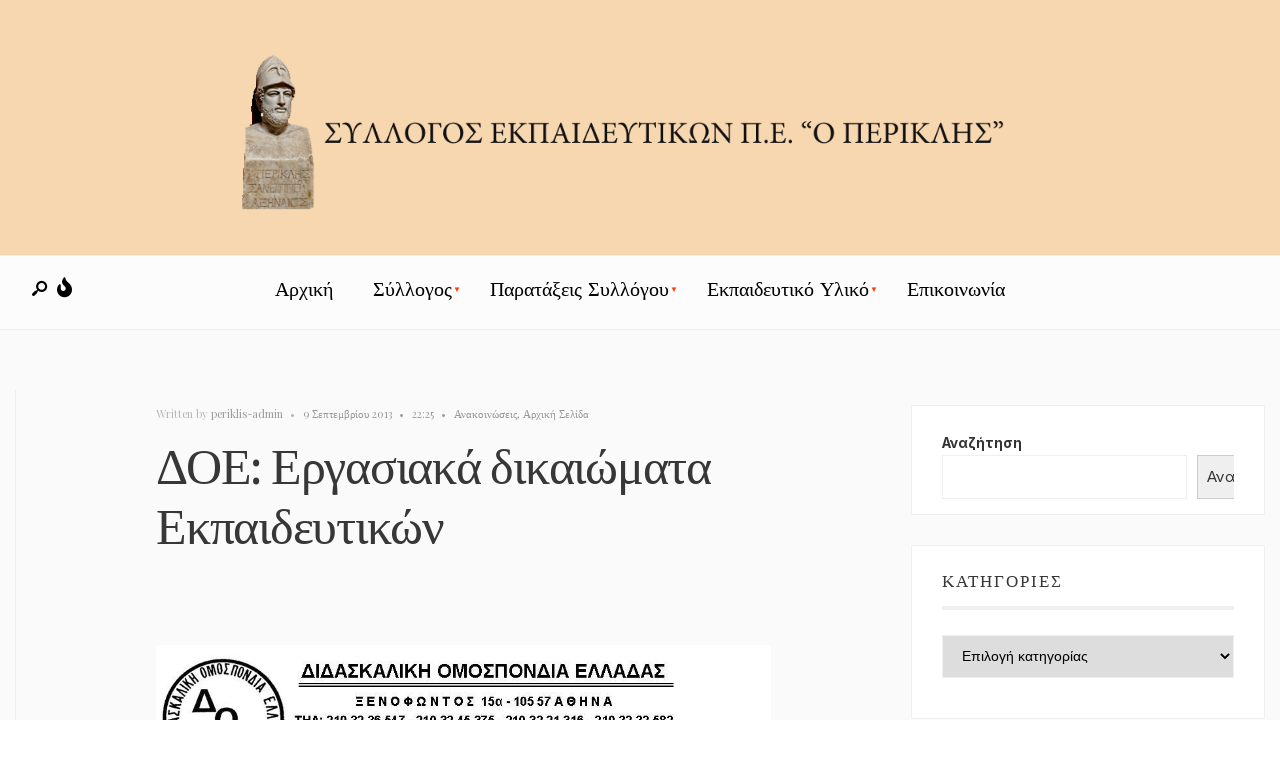

--- FILE ---
content_type: text/html; charset=UTF-8
request_url: https://www.syllogosperiklis.gr/doe-ergasiaka-dikaiomata-ekpaideftikon/
body_size: 21426
content:
<!DOCTYPE html>
<html lang="el">
<head><meta charset="UTF-8">
<!-- Set the viewport width to device width for mobile -->
<meta name="viewport" content="width=device-width, initial-scale=1, maximum-scale=1" />
<meta name='robots' content='index, follow, max-image-preview:large, max-snippet:-1, max-video-preview:-1' />
<!-- This site is optimized with the Yoast SEO plugin v26.8 - https://yoast.com/product/yoast-seo-wordpress/ -->
<title>ΔΟΕ: Εργασιακά δικαιώματα Εκπαιδευτικών - ΣΥΛΛΟΓΟΣ ΕΚΠΑΙΔΕΥΤΙΚΩΝ Π.Ε. &quot;Ο ΠΕΡΙΚΛΗΣ&quot;</title>
<link rel="canonical" href="https://www.syllogosperiklis.gr/doe-ergasiaka-dikaiomata-ekpaideftikon/" />
<meta property="og:locale" content="el_GR" />
<meta property="og:type" content="article" />
<meta property="og:title" content="ΔΟΕ: Εργασιακά δικαιώματα Εκπαιδευτικών - ΣΥΛΛΟΓΟΣ ΕΚΠΑΙΔΕΥΤΙΚΩΝ Π.Ε. &quot;Ο ΠΕΡΙΚΛΗΣ&quot;" />
<meta property="og:description" content="&nbsp; Αρ. Πρωτ: 133                                                                                                    Αθήνα, 9-9-2013                                                                                                                 Προς                                                            Τους  Συλλόγους Εκπ/κών Π.Ε.     Θέμα : Εργασιακά δικαιώματα Εκπαιδευτικών Π.Ε.   Συνάδελφοι, Με αφορμή την έναρξη της νέας σχολικής χρονιάς, το Δ.Σ. της Δ.Ο.Ε., επικαιροποιεί τις αποφάσεις του για τα εργασιακά δικαιώματα των εκπαιδευτικών και σας καλεί να ενημερώσετε γι’ αυτό τους συναδέλφους των σχολείων σας. Συγκεκριμένα: 1.  Ωράριο Εκπαιδευτικών Το διδακτικό ωράριο των εκπαιδευτικών είναι απαραβίαστο και καθορίζεται από το Ν. 2517/97. (24 ώρες για όσους έχουν ως 10 χρόνια υπηρεσίας, 23 ώρες από 10 -Ι5 χρόνια, 22 ώρες από 15-20 χρόνια και 21 ώρες από 20 και πάνω). Ο Ν. 1566/85 κάνει σαφή διάκριση μεταξύ εργασιακού και διδακτικού ωραρίου, ορίζοντας με σαφήνεια ότι οποιαδήποτε απασχόληση στην τάξη εντάσσεται σε διδακτικό ωράριο. Κατά συνέπεια σε καμία περίπτωση δεν ευσταθεί ότι μπορεί συνάδελφος να «απασχολήσει» παιδιά στην τάξη στα πλαίσια του εργασιακού του ωραρίου. Σε περίπτωση απουσίας εκπαιδευτικού προσωπικού, ιδιαίτερα με την έναρξη της σχολικής χρονιάς είτε κατά τη διάρκειά της, οι σύλλογοι διδασκόντων οφείλουν να διαμορφώσουν μεταβατικά προγράμματα που θα εκτείνονται όσο επιτρέπει το υποχρεωτικό ωράριο των εκπαιδευτικών που βρίσκονται στο σχολείο (π.χ. αν λείπει ειδικότητα θα σχολάνε στο 5ωρο κλπ). Το ίδιο θα συμβεί και στα σχολεία με νέο αναμορφωμένο πρόγραμμα, όπου οι σύλλογοι διδασκόντων σε καμιά περίπτωση δεν πρέπει να προχωρήσουν σε πλήρη ανάπτυξη του προγράμματος με 7ωρα σε όλες τις τάξεις εφόσον λείπουν εκπαιδευτικοί. Σε περίπτωση «πιέσεων» από τη διοίκηση θα πρέπει οι συνάδελφοι του σχολείου να επιμένουν στη μη παραβίαση του διδακτικού τους ωραρίου και να ενημερώνονται αμέσως ο Σύλλογος και η ΔΟΕ. Το εργασιακό ωράριο των εκπαιδευτικών είναι κατ&#8217; ανώτατο 30 ώρες. Με τη λήξη του διδακτικού ωραρίου ο εκπαιδευτικός μπορεί να αποχωρήσει, εκτός αν του έχει ανατεθεί συγκεκριμένο έργο (όχι όμως διδακτικό) (άρθρο 13 παρ.8 π.χ. συμμετοχή σε γιορταστικές, αθλητικές και πολιτιστικές εκδηλώσεις, ενημέρωση των γονέων, κλπ τήρηση βιβλίων του Σχολείου, εκτέλεση διοικητικών εργασιών), ή υπάρχει συνεδρίαση του συλλόγου διδασκόντων. Κάθε άλλη απασχόληση είναι παράνομη. Οι εγκύκλιοι της Διεύθυνσης Σπουδών που αναφέρονται σε «απασχόληση» των μαθητών είναι προδήλως παράνομες, αφού είναι αντίθετες με το Ν. 1566/85. Οι συνάδελφοι καλούνται, εφόσον συμπληρώνουν το διδακτικό τους ωράριο, να αρνούνται την προφορική ανάθεση υποχρεωτικής υπερωρίας. Ιδιαίτερα αρνητικοί πρέπει να είναι, όταν τους ζητείται να καλύπτουν ώρες εκπαιδευτικών ειδικοτήτων που δεν έχουν καν τοποθετηθεί στα σχολεία (π.χ. Αγγλικών, Φυσικής Αγωγής) τη στιγμή που χιλιάδες εκπαιδευτικοί παραμένουν αδιόριστοι. Κανείς εκπαιδευτικός δεν μπορεί να υποχρεωθεί να κάνει μάθημα διαφορετικό από την ειδικότητά του. Σε περίπτωση μακροχρόνιας απουσίας εκπαιδευτικού ειδικότητας είναι φανερό ότι πρέπει άμεσα να έρχεται στο σχολείο αναπληρωτής και σε καμία περίπτωση να μην αναλαμβάνουν με υπερωρία οι συνάδελφοι. Η ΔΟΕ σ’ αυτές τις περιπτώσεις ζητά την αναμόρφωση του προγράμματος έως ότου έρθει αναπληρωτής. Επίσης, σε οποιαδήποτε περίπτωση υποχρεωτικής ανάθεσης από το ΠΥΣΠΕ, τότε καλύπτεται ο συνάδελφος με στάσεις εργασίας. Κανείς δεν υποχρεούται στα κενά του να «απασχολεί» με οποιοδήποτε τρόπο τμήματα, πέραν του υποχρεωτικού του διδακτικού ωραρίου. Για τις περιπτώσεις ολιγοήμερης απουσίας (μία ως δύο μέρες) εκπαιδευτικού να αποφασίζει ο Σύλλογος Διδασκόντων για την αναπλήρωση, με τρόπο τέτοιο που να μην ανατίθεται καμία διδακτική ώρα πέραν του υποχρεωτικού διδακτικού ωραρίου σε κανένα συνάδελφο. Κάθε απασχόληση σε τμήμα θεωρείται διδακτικό ωράριο. Οι συνάδελφοι να μην εφαρμόζουν καμιά προφορική εντολή για κάλυψη ωραρίου πέραν του διδακτικού τους, και αν συμβεί αυτό, να ζητούν γραπτή εντολή, ώστε να μπορούν να προσβάλουν τη συγκεκριμένη παράνομη ανάθεση με κάθε τρόπο (συνδικαλιστικό, νομικό) και να μην την εφαρμόσουν. Βέβαια και στην περίπτωση της γραπτής εντολής από το ΠΥΣΠΕ (και μόνο) ο συνάδελφος μπορεί να κάνει στάση εργασίας για την οποία καλύπτεται από τη ΔΟΕ και από το Σύλλογο εκπαιδευτικών. Οι στάσεις εργασίας σε «υποχρεωτική» υπερωρία, αφού δεν εντάσσονται στο υποχρεωτικό διδακτικό ωράριο, δεν περικόπτονται από το μισθό του εκπαιδευτικού. «…Εξυπακούεται δε ότι αν οι στάσεις εργασίας γίνονται μέσα στο κανονικό διδακτικό ωράριο θα αφαιρεθούν αντίστοιχες αποδοχές από τοι κανονικό αυτό ωράριο. Αν οι στάσεις εργασίας γίνονται κατά το χρόνο του υπερωριακού διδακτικού ωραρίου είναι προφανές πως δε θα αφαιρεθούν αποδοχές του κανονικού ωραρίου, που αυτό έτσι κι αλλιώς προσφέρθηκε, απλώς δε θα πληρωθούν οι αποδοχές που θα έπαιρνε ο εκπαιδευτικός από την υπερωριακή εργασία», Γ. Δραγασάκης, Ωράριο Διδασκαλίας και Στάσεις Εργασίας, Αθήνα 25-6-2004, ΔΟΕ αρ. πρωτ. 1164, 28-6-04.   2.  Υποχρεωτικές υπερωρίες Ο μόνος υπεύθυνος για την ανάθεση υπερωριών (σε εκπαιδευτικούς του ίδιου σχολείου) είναι ο Σύλλογος Διδασκόντων. Σε άλλη περίπτωση μόνο με σύμφωνη γνώμη του ΠΥΣΠΕ μπορούν να ανατεθούν υπερωρίες εγγράφως και οριζόμενες συγκεκριμένα. Το Δ.Σ. της Δ.Ο.Ε. είναι αντίθετο με την ανάθεση υποχρεωτικών υπερωριών και καλεί τους Συλλόγους Διδασκόντων να μην αναθέτουν υποχρεωτικές υπερωρίες σε συναδέλφους. Καλούμε, επίσης, και τους αιρετούς των ΠΥΣΠΕ να μη συνηγορούν, σε καμιά περίπτωση, σε ανάθεση υποχρεωτικών υπερωριών. Αν παρ’ όλα αυτά ο Δ/ντής Εκπαίδευσης, ύστερα από πρόταση του ΠΥΣΠΕ, αναθέσει υποχρεωτικές υπερωρίες το Δ.Σ. της Δ.Ο.Ε. κηρύσσει συνεχείς στάσεις εργασίας για τη συνδικαλιστική κάλυψη των συναδέλφων.   3.  Ολοήμερο Σχολείο Το Δ. Σ. της ΔΟΕ θεωρεί αυτονόητο τον υπολογισμό των ωρών σίτισης του ολοήμερου σχολείου στο διδακτικό ωράριο όλων των συναδέλφων που εργάζονται στα ολοήμερα, όπως συμβαίνει, και στα πιλοτικά, καθώς επίσης και το χωρισμό των τμημάτων, με βάση τις ηλικιακές ανάγκες των μαθητών και με ανώτερο όριο τους 25 μαθητές ανά τμήμα. Οι συνάδελφοι να μην εκτελούν χρέη τραπεζοκόμου και να απαιτούν την πρόσληψη μόνιμου βοηθητικού προσωπικού. Το Δ.Σ. της ΔΟΕ σε περίπτωση απουσίας εκπαιδευτικού από το Ολοήμερο Σχολείο θεωρεί απαραίτητο να καλύπτεται άμεσα η θέση από αναπληρωτή. Σε άλλη περίπτωση να γίνεται αναμόρφωση του προγράμματος.   4. Νόμος 3848/2010 H ΔΟΕ έχει εκφράσει την αντίθεσή της και ζητά την κατάργηση του Ν.3848/2010 και του Ν.4024/2011 και με βάση αυτή την απόφαση καλεί τους εκπαιδευτικούς και τους συλλόγους διδασκόντων να αρνηθούν: &#8211; Τη  συμμετοχή σε πρόγραμμα αυτοαξιολόγησης της σχολικής μονάδας. &#8211; Να αναλάβουν υποχρεωτικές υπερωρίες. &#8211; Να συναινέσουν σε αύξηση των μαθητών άνω των 25 ανά τμήμα &#8211; Τις συμπτύξεις τμημάτων, τις παράνομες μετακινήσεις μαθητών σε άλλα σχολεία &#8211; Να μπαίνει στο δημόσιο σχολείο και να παρεμβαίνει στη λειτουργία του οποιοσδήποτε φορέας, δημόσιος ή ιδιωτικός πέραν του ΥΠ.Δ.Β.Μ.Θ. Καμία " />
<meta property="og:url" content="https://www.syllogosperiklis.gr/doe-ergasiaka-dikaiomata-ekpaideftikon/" />
<meta property="og:site_name" content="ΣΥΛΛΟΓΟΣ ΕΚΠΑΙΔΕΥΤΙΚΩΝ Π.Ε. &quot;Ο ΠΕΡΙΚΛΗΣ&quot;" />
<meta property="article:published_time" content="2013-09-09T19:25:28+00:00" />
<meta property="og:image" content="http://www.syllogosperiklis.gr/wp-content/uploads/2013/06/doe.jpg" />
<meta name="author" content="periklis-admin" />
<meta name="twitter:card" content="summary_large_image" />
<meta name="twitter:label1" content="Συντάχθηκε από" />
<meta name="twitter:data1" content="periklis-admin" />
<script type="application/ld+json" class="yoast-schema-graph">{"@context":"https://schema.org","@graph":[{"@type":"Article","@id":"https://www.syllogosperiklis.gr/doe-ergasiaka-dikaiomata-ekpaideftikon/#article","isPartOf":{"@id":"https://www.syllogosperiklis.gr/doe-ergasiaka-dikaiomata-ekpaideftikon/"},"author":{"name":"periklis-admin","@id":"https://www.syllogosperiklis.gr/#/schema/person/526fab59484a6e9215c928ff1cde43a5"},"headline":"ΔΟΕ: Εργασιακά δικαιώματα Εκπαιδευτικών","datePublished":"2013-09-09T19:25:28+00:00","mainEntityOfPage":{"@id":"https://www.syllogosperiklis.gr/doe-ergasiaka-dikaiomata-ekpaideftikon/"},"wordCount":19,"commentCount":0,"image":{"@id":"https://www.syllogosperiklis.gr/doe-ergasiaka-dikaiomata-ekpaideftikon/#primaryimage"},"thumbnailUrl":"http://www.syllogosperiklis.gr/wp-content/uploads/2013/06/doe.jpg","articleSection":["Ανακοινώσεις","Αρχική Σελίδα"],"inLanguage":"el"},{"@type":"WebPage","@id":"https://www.syllogosperiklis.gr/doe-ergasiaka-dikaiomata-ekpaideftikon/","url":"https://www.syllogosperiklis.gr/doe-ergasiaka-dikaiomata-ekpaideftikon/","name":"ΔΟΕ: Εργασιακά δικαιώματα Εκπαιδευτικών - ΣΥΛΛΟΓΟΣ ΕΚΠΑΙΔΕΥΤΙΚΩΝ Π.Ε. &quot;Ο ΠΕΡΙΚΛΗΣ&quot;","isPartOf":{"@id":"https://www.syllogosperiklis.gr/#website"},"primaryImageOfPage":{"@id":"https://www.syllogosperiklis.gr/doe-ergasiaka-dikaiomata-ekpaideftikon/#primaryimage"},"image":{"@id":"https://www.syllogosperiklis.gr/doe-ergasiaka-dikaiomata-ekpaideftikon/#primaryimage"},"thumbnailUrl":"http://www.syllogosperiklis.gr/wp-content/uploads/2013/06/doe.jpg","datePublished":"2013-09-09T19:25:28+00:00","author":{"@id":"https://www.syllogosperiklis.gr/#/schema/person/526fab59484a6e9215c928ff1cde43a5"},"breadcrumb":{"@id":"https://www.syllogosperiklis.gr/doe-ergasiaka-dikaiomata-ekpaideftikon/#breadcrumb"},"inLanguage":"el","potentialAction":[{"@type":"ReadAction","target":["https://www.syllogosperiklis.gr/doe-ergasiaka-dikaiomata-ekpaideftikon/"]}]},{"@type":"ImageObject","inLanguage":"el","@id":"https://www.syllogosperiklis.gr/doe-ergasiaka-dikaiomata-ekpaideftikon/#primaryimage","url":"http://www.syllogosperiklis.gr/wp-content/uploads/2013/06/doe.jpg","contentUrl":"http://www.syllogosperiklis.gr/wp-content/uploads/2013/06/doe.jpg"},{"@type":"BreadcrumbList","@id":"https://www.syllogosperiklis.gr/doe-ergasiaka-dikaiomata-ekpaideftikon/#breadcrumb","itemListElement":[{"@type":"ListItem","position":1,"name":"Αρχική","item":"https://www.syllogosperiklis.gr/"},{"@type":"ListItem","position":2,"name":"ΔΟΕ: Εργασιακά δικαιώματα Εκπαιδευτικών"}]},{"@type":"WebSite","@id":"https://www.syllogosperiklis.gr/#website","url":"https://www.syllogosperiklis.gr/","name":"ΣΥΛΛΟΓΟΣ ΕΚΠΑΙΔΕΥΤΙΚΩΝ Π.Ε. &quot;Ο ΠΕΡΙΚΛΗΣ&quot;","description":"ΣΥΛΛΟΓΟΣ ΕΚΠΑΙΔΕΥΤΙΚΩΝ Π.Ε. &quot;Ο ΠΕΡΙΚΛΗΣ&quot;","potentialAction":[{"@type":"SearchAction","target":{"@type":"EntryPoint","urlTemplate":"https://www.syllogosperiklis.gr/?s={search_term_string}"},"query-input":{"@type":"PropertyValueSpecification","valueRequired":true,"valueName":"search_term_string"}}],"inLanguage":"el"},{"@type":"Person","@id":"https://www.syllogosperiklis.gr/#/schema/person/526fab59484a6e9215c928ff1cde43a5","name":"periklis-admin","image":{"@type":"ImageObject","inLanguage":"el","@id":"https://www.syllogosperiklis.gr/#/schema/person/image/","url":"https://secure.gravatar.com/avatar/b777d6c64fec6ec001a5a763f07e9a7b55dd6079cd3bfca84c6dcd5181893876?s=96&d=mm&r=g","contentUrl":"https://secure.gravatar.com/avatar/b777d6c64fec6ec001a5a763f07e9a7b55dd6079cd3bfca84c6dcd5181893876?s=96&d=mm&r=g","caption":"periklis-admin"},"sameAs":["https://www.syllogosperiklis.gr"],"url":"https://www.syllogosperiklis.gr/author/periklis-admin/"}]}</script>
<!-- / Yoast SEO plugin. -->
<link rel='dns-prefetch' href='//fonts.googleapis.com' />
<link rel='preconnect' href='https://fonts.gstatic.com' crossorigin />
<link rel="alternate" type="application/rss+xml" title="Ροή RSS &raquo; ΣΥΛΛΟΓΟΣ ΕΚΠΑΙΔΕΥΤΙΚΩΝ Π.Ε. &quot;Ο ΠΕΡΙΚΛΗΣ&quot;" href="https://www.syllogosperiklis.gr/feed/" />
<link rel="alternate" title="oEmbed (JSON)" type="application/json+oembed" href="https://www.syllogosperiklis.gr/wp-json/oembed/1.0/embed?url=https%3A%2F%2Fwww.syllogosperiklis.gr%2Fdoe-ergasiaka-dikaiomata-ekpaideftikon%2F" />
<link rel="alternate" title="oEmbed (XML)" type="text/xml+oembed" href="https://www.syllogosperiklis.gr/wp-json/oembed/1.0/embed?url=https%3A%2F%2Fwww.syllogosperiklis.gr%2Fdoe-ergasiaka-dikaiomata-ekpaideftikon%2F&#038;format=xml" />
<style id='wp-img-auto-sizes-contain-inline-css' type='text/css'>
img:is([sizes=auto i],[sizes^="auto," i]){contain-intrinsic-size:3000px 1500px}
/*# sourceURL=wp-img-auto-sizes-contain-inline-css */
</style>
<!-- <link rel='stylesheet' id='anwp-pg-styles-css' href='https://www.syllogosperiklis.gr/wp-content/plugins/anwp-post-grid-for-elementor/public/css/styles.min.css?ver=1.3.3' type='text/css' media='all' /> -->
<!-- <link rel='stylesheet' id='wp-block-library-css' href='https://www.syllogosperiklis.gr/wp-includes/css/dist/block-library/style.min.css?ver=6.9' type='text/css' media='all' /> -->
<link rel="stylesheet" type="text/css" href="//www.syllogosperiklis.gr/wp-content/cache/wpfc-minified/jmyj97y2/8f0db.css" media="all"/>
<style id='wp-block-library-theme-inline-css' type='text/css'>
.wp-block-audio :where(figcaption){color:#555;font-size:13px;text-align:center}.is-dark-theme .wp-block-audio :where(figcaption){color:#ffffffa6}.wp-block-audio{margin:0 0 1em}.wp-block-code{border:1px solid #ccc;border-radius:4px;font-family:Menlo,Consolas,monaco,monospace;padding:.8em 1em}.wp-block-embed :where(figcaption){color:#555;font-size:13px;text-align:center}.is-dark-theme .wp-block-embed :where(figcaption){color:#ffffffa6}.wp-block-embed{margin:0 0 1em}.blocks-gallery-caption{color:#555;font-size:13px;text-align:center}.is-dark-theme .blocks-gallery-caption{color:#ffffffa6}:root :where(.wp-block-image figcaption){color:#555;font-size:13px;text-align:center}.is-dark-theme :root :where(.wp-block-image figcaption){color:#ffffffa6}.wp-block-image{margin:0 0 1em}.wp-block-pullquote{border-bottom:4px solid;border-top:4px solid;color:currentColor;margin-bottom:1.75em}.wp-block-pullquote :where(cite),.wp-block-pullquote :where(footer),.wp-block-pullquote__citation{color:currentColor;font-size:.8125em;font-style:normal;text-transform:uppercase}.wp-block-quote{border-left:.25em solid;margin:0 0 1.75em;padding-left:1em}.wp-block-quote cite,.wp-block-quote footer{color:currentColor;font-size:.8125em;font-style:normal;position:relative}.wp-block-quote:where(.has-text-align-right){border-left:none;border-right:.25em solid;padding-left:0;padding-right:1em}.wp-block-quote:where(.has-text-align-center){border:none;padding-left:0}.wp-block-quote.is-large,.wp-block-quote.is-style-large,.wp-block-quote:where(.is-style-plain){border:none}.wp-block-search .wp-block-search__label{font-weight:700}.wp-block-search__button{border:1px solid #ccc;padding:.375em .625em}:where(.wp-block-group.has-background){padding:1.25em 2.375em}.wp-block-separator.has-css-opacity{opacity:.4}.wp-block-separator{border:none;border-bottom:2px solid;margin-left:auto;margin-right:auto}.wp-block-separator.has-alpha-channel-opacity{opacity:1}.wp-block-separator:not(.is-style-wide):not(.is-style-dots){width:100px}.wp-block-separator.has-background:not(.is-style-dots){border-bottom:none;height:1px}.wp-block-separator.has-background:not(.is-style-wide):not(.is-style-dots){height:2px}.wp-block-table{margin:0 0 1em}.wp-block-table td,.wp-block-table th{word-break:normal}.wp-block-table :where(figcaption){color:#555;font-size:13px;text-align:center}.is-dark-theme .wp-block-table :where(figcaption){color:#ffffffa6}.wp-block-video :where(figcaption){color:#555;font-size:13px;text-align:center}.is-dark-theme .wp-block-video :where(figcaption){color:#ffffffa6}.wp-block-video{margin:0 0 1em}:root :where(.wp-block-template-part.has-background){margin-bottom:0;margin-top:0;padding:1.25em 2.375em}
/*# sourceURL=/wp-includes/css/dist/block-library/theme.min.css */
</style>
<style id='classic-theme-styles-inline-css' type='text/css'>
/*! This file is auto-generated */
.wp-block-button__link{color:#fff;background-color:#32373c;border-radius:9999px;box-shadow:none;text-decoration:none;padding:calc(.667em + 2px) calc(1.333em + 2px);font-size:1.125em}.wp-block-file__button{background:#32373c;color:#fff;text-decoration:none}
/*# sourceURL=/wp-includes/css/classic-themes.min.css */
</style>
<style id='pdfemb-pdf-embedder-viewer-style-inline-css' type='text/css'>
.wp-block-pdfemb-pdf-embedder-viewer{max-width:none}
/*# sourceURL=https://www.syllogosperiklis.gr/wp-content/plugins/pdf-embedder/block/build/style-index.css */
</style>
<style id='global-styles-inline-css' type='text/css'>
:root{--wp--preset--aspect-ratio--square: 1;--wp--preset--aspect-ratio--4-3: 4/3;--wp--preset--aspect-ratio--3-4: 3/4;--wp--preset--aspect-ratio--3-2: 3/2;--wp--preset--aspect-ratio--2-3: 2/3;--wp--preset--aspect-ratio--16-9: 16/9;--wp--preset--aspect-ratio--9-16: 9/16;--wp--preset--color--black: #000000;--wp--preset--color--cyan-bluish-gray: #abb8c3;--wp--preset--color--white: #ffffff;--wp--preset--color--pale-pink: #f78da7;--wp--preset--color--vivid-red: #cf2e2e;--wp--preset--color--luminous-vivid-orange: #ff6900;--wp--preset--color--luminous-vivid-amber: #fcb900;--wp--preset--color--light-green-cyan: #7bdcb5;--wp--preset--color--vivid-green-cyan: #00d084;--wp--preset--color--pale-cyan-blue: #8ed1fc;--wp--preset--color--vivid-cyan-blue: #0693e3;--wp--preset--color--vivid-purple: #9b51e0;--wp--preset--gradient--vivid-cyan-blue-to-vivid-purple: linear-gradient(135deg,rgb(6,147,227) 0%,rgb(155,81,224) 100%);--wp--preset--gradient--light-green-cyan-to-vivid-green-cyan: linear-gradient(135deg,rgb(122,220,180) 0%,rgb(0,208,130) 100%);--wp--preset--gradient--luminous-vivid-amber-to-luminous-vivid-orange: linear-gradient(135deg,rgb(252,185,0) 0%,rgb(255,105,0) 100%);--wp--preset--gradient--luminous-vivid-orange-to-vivid-red: linear-gradient(135deg,rgb(255,105,0) 0%,rgb(207,46,46) 100%);--wp--preset--gradient--very-light-gray-to-cyan-bluish-gray: linear-gradient(135deg,rgb(238,238,238) 0%,rgb(169,184,195) 100%);--wp--preset--gradient--cool-to-warm-spectrum: linear-gradient(135deg,rgb(74,234,220) 0%,rgb(151,120,209) 20%,rgb(207,42,186) 40%,rgb(238,44,130) 60%,rgb(251,105,98) 80%,rgb(254,248,76) 100%);--wp--preset--gradient--blush-light-purple: linear-gradient(135deg,rgb(255,206,236) 0%,rgb(152,150,240) 100%);--wp--preset--gradient--blush-bordeaux: linear-gradient(135deg,rgb(254,205,165) 0%,rgb(254,45,45) 50%,rgb(107,0,62) 100%);--wp--preset--gradient--luminous-dusk: linear-gradient(135deg,rgb(255,203,112) 0%,rgb(199,81,192) 50%,rgb(65,88,208) 100%);--wp--preset--gradient--pale-ocean: linear-gradient(135deg,rgb(255,245,203) 0%,rgb(182,227,212) 50%,rgb(51,167,181) 100%);--wp--preset--gradient--electric-grass: linear-gradient(135deg,rgb(202,248,128) 0%,rgb(113,206,126) 100%);--wp--preset--gradient--midnight: linear-gradient(135deg,rgb(2,3,129) 0%,rgb(40,116,252) 100%);--wp--preset--font-size--small: 13px;--wp--preset--font-size--medium: 20px;--wp--preset--font-size--large: 36px;--wp--preset--font-size--x-large: 42px;--wp--preset--spacing--20: 0.44rem;--wp--preset--spacing--30: 0.67rem;--wp--preset--spacing--40: 1rem;--wp--preset--spacing--50: 1.5rem;--wp--preset--spacing--60: 2.25rem;--wp--preset--spacing--70: 3.38rem;--wp--preset--spacing--80: 5.06rem;--wp--preset--shadow--natural: 6px 6px 9px rgba(0, 0, 0, 0.2);--wp--preset--shadow--deep: 12px 12px 50px rgba(0, 0, 0, 0.4);--wp--preset--shadow--sharp: 6px 6px 0px rgba(0, 0, 0, 0.2);--wp--preset--shadow--outlined: 6px 6px 0px -3px rgb(255, 255, 255), 6px 6px rgb(0, 0, 0);--wp--preset--shadow--crisp: 6px 6px 0px rgb(0, 0, 0);}:where(.is-layout-flex){gap: 0.5em;}:where(.is-layout-grid){gap: 0.5em;}body .is-layout-flex{display: flex;}.is-layout-flex{flex-wrap: wrap;align-items: center;}.is-layout-flex > :is(*, div){margin: 0;}body .is-layout-grid{display: grid;}.is-layout-grid > :is(*, div){margin: 0;}:where(.wp-block-columns.is-layout-flex){gap: 2em;}:where(.wp-block-columns.is-layout-grid){gap: 2em;}:where(.wp-block-post-template.is-layout-flex){gap: 1.25em;}:where(.wp-block-post-template.is-layout-grid){gap: 1.25em;}.has-black-color{color: var(--wp--preset--color--black) !important;}.has-cyan-bluish-gray-color{color: var(--wp--preset--color--cyan-bluish-gray) !important;}.has-white-color{color: var(--wp--preset--color--white) !important;}.has-pale-pink-color{color: var(--wp--preset--color--pale-pink) !important;}.has-vivid-red-color{color: var(--wp--preset--color--vivid-red) !important;}.has-luminous-vivid-orange-color{color: var(--wp--preset--color--luminous-vivid-orange) !important;}.has-luminous-vivid-amber-color{color: var(--wp--preset--color--luminous-vivid-amber) !important;}.has-light-green-cyan-color{color: var(--wp--preset--color--light-green-cyan) !important;}.has-vivid-green-cyan-color{color: var(--wp--preset--color--vivid-green-cyan) !important;}.has-pale-cyan-blue-color{color: var(--wp--preset--color--pale-cyan-blue) !important;}.has-vivid-cyan-blue-color{color: var(--wp--preset--color--vivid-cyan-blue) !important;}.has-vivid-purple-color{color: var(--wp--preset--color--vivid-purple) !important;}.has-black-background-color{background-color: var(--wp--preset--color--black) !important;}.has-cyan-bluish-gray-background-color{background-color: var(--wp--preset--color--cyan-bluish-gray) !important;}.has-white-background-color{background-color: var(--wp--preset--color--white) !important;}.has-pale-pink-background-color{background-color: var(--wp--preset--color--pale-pink) !important;}.has-vivid-red-background-color{background-color: var(--wp--preset--color--vivid-red) !important;}.has-luminous-vivid-orange-background-color{background-color: var(--wp--preset--color--luminous-vivid-orange) !important;}.has-luminous-vivid-amber-background-color{background-color: var(--wp--preset--color--luminous-vivid-amber) !important;}.has-light-green-cyan-background-color{background-color: var(--wp--preset--color--light-green-cyan) !important;}.has-vivid-green-cyan-background-color{background-color: var(--wp--preset--color--vivid-green-cyan) !important;}.has-pale-cyan-blue-background-color{background-color: var(--wp--preset--color--pale-cyan-blue) !important;}.has-vivid-cyan-blue-background-color{background-color: var(--wp--preset--color--vivid-cyan-blue) !important;}.has-vivid-purple-background-color{background-color: var(--wp--preset--color--vivid-purple) !important;}.has-black-border-color{border-color: var(--wp--preset--color--black) !important;}.has-cyan-bluish-gray-border-color{border-color: var(--wp--preset--color--cyan-bluish-gray) !important;}.has-white-border-color{border-color: var(--wp--preset--color--white) !important;}.has-pale-pink-border-color{border-color: var(--wp--preset--color--pale-pink) !important;}.has-vivid-red-border-color{border-color: var(--wp--preset--color--vivid-red) !important;}.has-luminous-vivid-orange-border-color{border-color: var(--wp--preset--color--luminous-vivid-orange) !important;}.has-luminous-vivid-amber-border-color{border-color: var(--wp--preset--color--luminous-vivid-amber) !important;}.has-light-green-cyan-border-color{border-color: var(--wp--preset--color--light-green-cyan) !important;}.has-vivid-green-cyan-border-color{border-color: var(--wp--preset--color--vivid-green-cyan) !important;}.has-pale-cyan-blue-border-color{border-color: var(--wp--preset--color--pale-cyan-blue) !important;}.has-vivid-cyan-blue-border-color{border-color: var(--wp--preset--color--vivid-cyan-blue) !important;}.has-vivid-purple-border-color{border-color: var(--wp--preset--color--vivid-purple) !important;}.has-vivid-cyan-blue-to-vivid-purple-gradient-background{background: var(--wp--preset--gradient--vivid-cyan-blue-to-vivid-purple) !important;}.has-light-green-cyan-to-vivid-green-cyan-gradient-background{background: var(--wp--preset--gradient--light-green-cyan-to-vivid-green-cyan) !important;}.has-luminous-vivid-amber-to-luminous-vivid-orange-gradient-background{background: var(--wp--preset--gradient--luminous-vivid-amber-to-luminous-vivid-orange) !important;}.has-luminous-vivid-orange-to-vivid-red-gradient-background{background: var(--wp--preset--gradient--luminous-vivid-orange-to-vivid-red) !important;}.has-very-light-gray-to-cyan-bluish-gray-gradient-background{background: var(--wp--preset--gradient--very-light-gray-to-cyan-bluish-gray) !important;}.has-cool-to-warm-spectrum-gradient-background{background: var(--wp--preset--gradient--cool-to-warm-spectrum) !important;}.has-blush-light-purple-gradient-background{background: var(--wp--preset--gradient--blush-light-purple) !important;}.has-blush-bordeaux-gradient-background{background: var(--wp--preset--gradient--blush-bordeaux) !important;}.has-luminous-dusk-gradient-background{background: var(--wp--preset--gradient--luminous-dusk) !important;}.has-pale-ocean-gradient-background{background: var(--wp--preset--gradient--pale-ocean) !important;}.has-electric-grass-gradient-background{background: var(--wp--preset--gradient--electric-grass) !important;}.has-midnight-gradient-background{background: var(--wp--preset--gradient--midnight) !important;}.has-small-font-size{font-size: var(--wp--preset--font-size--small) !important;}.has-medium-font-size{font-size: var(--wp--preset--font-size--medium) !important;}.has-large-font-size{font-size: var(--wp--preset--font-size--large) !important;}.has-x-large-font-size{font-size: var(--wp--preset--font-size--x-large) !important;}
:where(.wp-block-post-template.is-layout-flex){gap: 1.25em;}:where(.wp-block-post-template.is-layout-grid){gap: 1.25em;}
:where(.wp-block-term-template.is-layout-flex){gap: 1.25em;}:where(.wp-block-term-template.is-layout-grid){gap: 1.25em;}
:where(.wp-block-columns.is-layout-flex){gap: 2em;}:where(.wp-block-columns.is-layout-grid){gap: 2em;}
:root :where(.wp-block-pullquote){font-size: 1.5em;line-height: 1.6;}
/*# sourceURL=global-styles-inline-css */
</style>
<!-- <link rel='stylesheet' id='superblog-style-css' href='https://www.syllogosperiklis.gr/wp-content/themes/ChildSuperBlog/style.css?ver=6.9' type='text/css' media='all' /> -->
<!-- <link rel='stylesheet' id='superblog-addons-css' href='https://www.syllogosperiklis.gr/wp-content/themes/superblog/styles/superblog-addons.css?ver=6.9' type='text/css' media='all' /> -->
<!-- <link rel='stylesheet' id='fontawesome-css' href='https://www.syllogosperiklis.gr/wp-content/themes/superblog/styles/fontawesome.css?ver=6.9' type='text/css' media='all' /> -->
<!-- <link rel='stylesheet' id='superblog-mobile-css' href='https://www.syllogosperiklis.gr/wp-content/themes/superblog/style-mobile.css?ver=6.9' type='text/css' media='all' /> -->
<link rel="stylesheet" type="text/css" href="//www.syllogosperiklis.gr/wp-content/cache/wpfc-minified/qwhan93r/8f0db.css" media="all"/>
<link rel="preload" as="style" href="https://fonts.googleapis.com/css?family=Inter:100,200,300,400,500,600,700,800,900%7CJost:500,600%7CVidaloka:400%7CPlayfair%20Display:700,600,400&#038;subset=latin&#038;display=swap&#038;ver=1666034557" /><link rel="stylesheet" href="https://fonts.googleapis.com/css?family=Inter:100,200,300,400,500,600,700,800,900%7CJost:500,600%7CVidaloka:400%7CPlayfair%20Display:700,600,400&#038;subset=latin&#038;display=swap&#038;ver=1666034557" media="print" onload="this.media='all'"><noscript><link rel="stylesheet" href="https://fonts.googleapis.com/css?family=Inter:100,200,300,400,500,600,700,800,900%7CJost:500,600%7CVidaloka:400%7CPlayfair%20Display:700,600,400&#038;subset=latin&#038;display=swap&#038;ver=1666034557" /></noscript><!-- <link rel='stylesheet' id='wpr-text-animations-css-css' href='https://www.syllogosperiklis.gr/wp-content/plugins/royal-elementor-addons/assets/css/lib/animations/text-animations.min.css?ver=1.7.1046' type='text/css' media='all' /> -->
<!-- <link rel='stylesheet' id='wpr-addons-css-css' href='https://www.syllogosperiklis.gr/wp-content/plugins/royal-elementor-addons/assets/css/frontend.min.css?ver=1.7.1046' type='text/css' media='all' /> -->
<!-- <link rel='stylesheet' id='font-awesome-5-all-css' href='https://www.syllogosperiklis.gr/wp-content/plugins/elementor/assets/lib/font-awesome/css/all.min.css?ver=1.7.1046' type='text/css' media='all' /> -->
<!-- <link rel='stylesheet' id='parent-style-css' href='https://www.syllogosperiklis.gr/wp-content/themes/superblog/style.css?ver=6.9' type='text/css' media='all' /> -->
<!-- <link rel='stylesheet' id='child-style-css' href='https://www.syllogosperiklis.gr/wp-content/themes/ChildSuperBlog/style.css?ver=6.9' type='text/css' media='all' /> -->
<link rel="stylesheet" type="text/css" href="//www.syllogosperiklis.gr/wp-content/cache/wpfc-minified/2cbzquut/8f0db.css" media="all"/>
<script type="text/javascript" data-cfasync="false" src="https://www.syllogosperiklis.gr/wp-includes/js/jquery/jquery.min.js?ver=3.7.1" id="jquery-core-js"></script>
<script type="text/javascript" data-cfasync="false" src="https://www.syllogosperiklis.gr/wp-includes/js/jquery/jquery-migrate.min.js?ver=3.4.1" id="jquery-migrate-js"></script>
<link rel="https://api.w.org/" href="https://www.syllogosperiklis.gr/wp-json/" /><link rel="alternate" title="JSON" type="application/json" href="https://www.syllogosperiklis.gr/wp-json/wp/v2/posts/47098" /><link rel="EditURI" type="application/rsd+xml" title="RSD" href="https://www.syllogosperiklis.gr/xmlrpc.php?rsd" />
<link rel='shortlink' href='https://www.syllogosperiklis.gr/?p=47098' />
<meta name="generator" content="Redux 4.5.10" /><script type="text/javascript">
(function(url){
if(/(?:Chrome\/26\.0\.1410\.63 Safari\/537\.31|WordfenceTestMonBot)/.test(navigator.userAgent)){ return; }
var addEvent = function(evt, handler) {
if (window.addEventListener) {
document.addEventListener(evt, handler, false);
} else if (window.attachEvent) {
document.attachEvent('on' + evt, handler);
}
};
var removeEvent = function(evt, handler) {
if (window.removeEventListener) {
document.removeEventListener(evt, handler, false);
} else if (window.detachEvent) {
document.detachEvent('on' + evt, handler);
}
};
var evts = 'contextmenu dblclick drag dragend dragenter dragleave dragover dragstart drop keydown keypress keyup mousedown mousemove mouseout mouseover mouseup mousewheel scroll'.split(' ');
var logHuman = function() {
if (window.wfLogHumanRan) { return; }
window.wfLogHumanRan = true;
var wfscr = document.createElement('script');
wfscr.type = 'text/javascript';
wfscr.async = true;
wfscr.src = url + '&r=' + Math.random();
(document.getElementsByTagName('head')[0]||document.getElementsByTagName('body')[0]).appendChild(wfscr);
for (var i = 0; i < evts.length; i++) {
removeEvent(evts[i], logHuman);
}
};
for (var i = 0; i < evts.length; i++) {
addEvent(evts[i], logHuman);
}
})('//www.syllogosperiklis.gr/?wordfence_lh=1&hid=342ACE0336F3384D3D1CA3F47DD695A8');
</script><meta name="generator" content="Elementor 3.34.3; features: additional_custom_breakpoints; settings: css_print_method-external, google_font-enabled, font_display-auto">
<style>
.e-con.e-parent:nth-of-type(n+4):not(.e-lazyloaded):not(.e-no-lazyload),
.e-con.e-parent:nth-of-type(n+4):not(.e-lazyloaded):not(.e-no-lazyload) * {
background-image: none !important;
}
@media screen and (max-height: 1024px) {
.e-con.e-parent:nth-of-type(n+3):not(.e-lazyloaded):not(.e-no-lazyload),
.e-con.e-parent:nth-of-type(n+3):not(.e-lazyloaded):not(.e-no-lazyload) * {
background-image: none !important;
}
}
@media screen and (max-height: 640px) {
.e-con.e-parent:nth-of-type(n+2):not(.e-lazyloaded):not(.e-no-lazyload),
.e-con.e-parent:nth-of-type(n+2):not(.e-lazyloaded):not(.e-no-lazyload) * {
background-image: none !important;
}
}
</style>
<style id="themnific_redux-dynamic-css" title="dynamic-css" class="redux-options-output">body,input,button,textarea{font-family:Inter;font-weight:400;font-style:normal;color:#373737;font-size:15px;}.wrapper_inn,.postbar,.item_small.has-post-thumbnail .item_inn{background-color:#FAFAFA;}.ghost,.sidebar_item,textarea,input,.tmnf_posttag a,.item_big:before,.entry blockquote{background-color:#fff;}a{color:#000;}a:hover{color:#FA430B;}a:active{color:#000;}.entry p a,.entry ol a,.entry ul a,.elementor-text-editor a{color:#FA430B;}.entry p a,.entry ol a,.entry ul a{border-color:#FA430B;}.entry p a:hover,.entry ol li>a:hover,.entry ul li>a:hover,.elementor-text-editor a:hover{background-color:#FA430B;}.p-border,.sidebar_item,.sidebar_item  h5,.sidebar_item li,.sidebar_item ul.menu li,.block_title:after,.meta,.tagcloud a,.page-numbers,input,textarea,select,.page-link span,.post-pagination>p a,.entry .tmnf_posttag a,li.comment{border-color:#efefef;}#sidebar{color:#333;}.widgetable a{color:#000;}.widgetable a:hover,.menu li.current-menu-item>a{color:#FA430B;}#flyoff,.content_inn .mc4wp-form,.tmnf_special_bg,.headad{background-color:#1d1b28;}#flyoff,#flyoff h5,#flyoff p,#flyoff a,#flyoff span,.content_inn .mc4wp-form,.tmnf_special_bg,.tmnf_special_bg a,.tmnf_special_bg p{color:#fff;}#header{background-color:#f6d7b0;}#header h1 a{color:#000;}.header_row,.spec_menu_wrap{border-color:#efefef;}.header_centered .will_stick,.header_centered_2 .will_stick,.will_stick.scrollDown,.spec_menu_wrap{background-color:#fcfcfc;}.nav>li>a,.top_nav .searchform input.s{font-family:Jost;font-weight:500;font-style:normal;color:#000;font-size:20px;}.nav>li>a:hover,.menu-item-has-children>a:after{color:#FA430B;}#header ul.social-menu li a,.head_extend a{color:#000;}.tmnf-button .tmnf-button-inner-left::before{background-color:#000;}.tmnf-button .tmnf-button-inner-left::after{border-color:#000;}.nav li ul{background-color:#fff;}.nav>li>ul:after{border-bottom-color:#fff;}.nav ul li>a{font-family:Inter;font-weight:500;font-style:normal;color:#494949;font-size:14px;}.nav li ul li>a:hover{color:#FA430B;}.show-menu,#main-nav>li.special>a,.nav>li.current-menu-item>a{background-color:#FA430B;}.nav a i{color:#FA430B;}#header .show-menu,#main-nav>li.special>a,.nav>li.current-menu-item>a,[class*="hero-cover"] #header #main-nav>li.current-menu-item>a{color:#fff;}[class*="hero-cover"]  .will_stick.scrollDown,.page-header-image,.main_slider_wrap,[class*="hero-cover"] #header,.imgwrap,.tmnf_mosaic,.img_viewport{background-color:#000;}.page-header-image p,.page-header-image h1.entry-title,.page-header-image .meta a,[class*="hero-cover"]  #header .nav > li:not(.special) > a,[class*="hero-cover"]  #header #titles a,[class*="hero-cover"]  #header .head_extend a,[class*="hero-cover"]  #header .social-menu a,.has-post-thumbnail .titles_over a,.has-post-thumbnail .titles_over p{color:#fff;}#titles{width:800px;}#titles,.header_fix{margin-top:50px;margin-bottom:45px;}#main-nav,.head_extend,#header ul.social-menu{margin-top:4px;margin-bottom:4px;}#footer,#footer .searchform input.s{background-color:#32373b;}.footer-below{background-color:#282d33;}#footer,#footer p,#footer h2,#footer h3,#footer h4,#footer h5,#footer .meta,#footer .searchform input.s,#footer cite{color:#bcbcbc;}#footer a,#footer .meta a,#footer ul.social-menu a span,.bottom-menu li a{color:#d8d8d8;}#footer a:hover{color:#fff;}#footer,#footer h5.widget,#footer .sidebar_item li,#copyright,#footer .tagcloud a,#footer .tp_recent_tweets ul li,#footer .p-border,#footer .searchform input.s,#footer input,.footer-icons ul.social-menu a,.footer_text{border-color:#3b4247;}#header h1{font-family:Vidaloka;font-weight:400;font-style:normal;color:#373737;font-size:50px;}h1.entry-title,h1.tmnf_title_large,h2.tmnf_title_large,.tmnf_titles_are_large .tmnf_title{font-family:Vidaloka;font-weight:400;font-style:normal;color:#373737;font-size:50px;}h2.tmnf_title_medium,h3.tmnf_title_medium,.tmnf_titles_are_medium .tmnf_title,.blogger_list h3{font-family:"Playfair Display";font-weight:700;font-style:normal;color:#373737;font-size:30px;}h3.tmnf_title_small,h4.tmnf_title_small,.tmnf_columns_4 h3.tmnf_title_medium,.tmnf_titles_are_small .tmnf_title{font-family:"Playfair Display";font-weight:600;font-style:normal;color:#373737;font-size:19px;}.tmnf_carousel h4,.wp_review_tab_widget_content .entry-title,.tptn_link,.tab-post h4,cite,.menuClose span,.icon_extend,ul.social-menu a span,a.mainbutton,.submit,.mc4wp-form input,.woocommerce #respond input#submit, .woocommerce a.button,.woocommerce button.button, .woocommerce input.button,.wpcf7-submit{font-family:"Playfair Display";font-weight:400;font-style:normal;color:#373737;font-size:16px;}h1{font-family:Jost;font-weight:600;font-style:normal;color:#373737;font-size:40px;}h2{font-family:Jost;font-weight:600;font-style:normal;color:#373737;font-size:34px;}h3,blockquote{font-family:Jost;font-weight:600;font-style:normal;color:#373737;font-size:28px;}h4,h3#reply-title,.entry h5, .entry h6,blockquote,.post_pagination_inn a{font-family:Jost;font-weight:600;font-style:normal;color:#373737;font-size:24px;}h5,h6,.quuote_author,.owl-dot,.entry .tmnf_posttag a,.meta_more a,.tptn_after_thumb::before{font-family:Jost;font-weight:500;font-style:normal;color:#373737;font-size:14px;}.meta,.meta a,.tptn_date,.post_nav_text span{font-family:"Playfair Display";line-height:18px;font-weight:400;font-style:normal;color:#999999;font-size:11px;}.meta_deko::after,h3#reply-title:after,.tptn_after_thumb::before,.cat_nr,.ribbon_inv,.tmnf_rating>div,.review-total-only.small-thumb{background-color:#fa430b;}.current-cat>a,a.active,.meta_categ_alt,.meta_categ_alt a,.tmnf_icon{color:#fa430b;}{border-color:#fa430b;}#footer .sidebar_item h5{border-left-color:#fa430b;}.tptn_after_thumb::before,.cat_nr,.ribbon_inv,.submit.ribbon_inv,#footer .ribbon_inv,#flyoff .cat_nr,.ribbon_inv,.tmnf_rating>div,.review-total-only.small-thumb{color:#fff;}a.searchSubmit,.sticky:after,.ribbon,.post_pagination_inn,.woocommerce #respond input#submit,.woocommerce a.button,.woocommerce button.button.alt,.woocommerce button.button,input#place_order,.woocommerce input.button,.woocommerce a.button.alt,li.current a,.page-numbers.current,a.mainbutton,#submit,#comments .navigation a,.contact-form .submit,.wpcf7-submit,#woo-inn ul li span.current,.owl-nav>div{background-color:#fa430b;}.meta_more a{color:#fa430b;}input.button,button.submit,.entry blockquote,li span.current,.meta_more a{border-color:#fa430b;}a.searchSubmit,.sticky:after,.ribbon,.ribbon a,.ribbon p,p.ribbon,#footer .ribbon,.woocommerce #respond input#submit,.woocommerce a.button,.woocommerce button.button.alt, .woocommerce button.button,.woocommerce a.button.alt,input#place_order,.woocommerce input.button,a.mainbutton,#submit,#comments .navigation a,.tagssingle a,.wpcf7-submit,.page-numbers.current,.format-quote .item_inn p,.format-quote blockquote,.quuote_author,#post_pages a,.owl-nav>div,#woo-inn ul li span.current{color:#fff;}.color_slider .owl-nav>div:after{background-color:#fff;}a.searchSubmit:hover,.ribbon:hover,a.mainbutton:hover,.entry a.ribbon:hover,#submit:hover, .woocommerce a.button:hover, .woocommerce button.button:hover, .woocommerce input.button:hover,.owl-nav>div:hover,.meta_more a:hover,.owl-nav>div:hover,.ribbon_inv:hover{background-color:#f45a18;}input.button:hover,button.submit:hover{border-color:#f45a18;}.ribbon:hover,.ribbon:hover a,.ribbon:hover a,.meta.ribbon:hover a,.entry a.ribbon:hover,a.mainbutton:hover,#submit:hover, .woocommerce a.button:hover, .woocommerce button.button:hover, .woocommerce input.button:hover,.owl-nav>div:hover,.owl-nav>div:hover:before,.mc4wp-form input[type="submit"]:hover,.meta_more a:hover.owl-nav>div:hover,.meta_more a:hover,.ribbon_inv:hover{color:#fff;}.owl-nav>div:hover:after{background-color:#fff;}body.dark-mode,body.dark-mode .wrapper_inn,body.dark-mode .postbar,body.dark-mode .headad{background-color:#333;}body.dark-mode #header,body.dark-mode .header_centered .will_stick,body.dark-mode .header_centered_2 .will_stick,body.dark-mode .will_stick.scrollDown,body.dark-mode .ghost,body.dark-mode .ghost,body.dark-mode .sidebar_item,body.dark-mode textarea,body.dark-mode input,body.dark-mode select,body.dark-mode .tmnf_special_bg,body.dark-mode #flyoff,body.dark-mode .content_inn .mc4wp-form,body.dark-mode #curtain,body.dark-mode .tmnf_posttag a,body.dark-mode .item_big:before{background-color:#3a3a3a;}body.dark-mode .p-border,body.dark-mode .sidebar_item,body.dark-mode .header_row,body.dark-mode .sidebar_item h5,body.dark-mode .sidebar_item li,body.dark-mode .sidebar_item ul.menu li,body.dark-mode .tagcloud a,body.dark-mode .page-numbers,body.dark-mode input,body.dark-mode textarea,body.dark-mode select,body.dark-mode li.comment,body.dark-mode .tmnf_posttag a{border-color:#444;}body.dark-mode,body.dark-mode p,body.dark-mode input,body.dark-mode textarea,body.dark-mode select,body.dark-mode #flyoff,body.dark-mode #flyoff p,body.dark-mode #flyoff span,body.dark-mode .content_inn .mc4wp-form,body.dark-mode .tmnf_special_bg,body.dark-mode .tmnf_special_bg a,body.dark-mode .tmnf_special_bg p{color:#ddd;}body.dark-mode h1,body.dark-mode h2,body.dark-mode h3,body.dark-mode h4,body.dark-mode h5,body.dark-mode h6,body.dark-mode #flyoff h5,body.dark-mode h3#reply-title{color:#aaa;}body.dark-mode a:not(.readmore),body.dark-mode #header h1 a,body.dark-mode #header ul.social-menu li a,body.dark-mode #flyoff a{color:#aaa;}body.dark-mode .ribbon,body.dark-mode .ribbon_inv{background-color:#bafcdc;}body.dark-mode .meta,body.dark-mode .meta:not(.meta_more):not(.meta_categ) a{color:#bafcdc;}body.dark-mode .ribbon:hover,body.dark-mode .ribbon a:hover,body.dark-mode a.ribbon:hover,body.dark-mode .ribbon_inv:hover{background-color:#e95e2a;}body.dark-mode .ribbon,body.dark-mode .ribbon a,body.dark-mode a.ribbon,body.dark-mode .ribbon_inv{color:#294743;}</style><style id="wpr_lightbox_styles">
.lg-backdrop {
background-color: rgba(0,0,0,0.6) !important;
}
.lg-toolbar,
.lg-dropdown {
background-color: rgba(0,0,0,0.8) !important;
}
.lg-dropdown:after {
border-bottom-color: rgba(0,0,0,0.8) !important;
}
.lg-sub-html {
background-color: rgba(0,0,0,0.8) !important;
}
.lg-thumb-outer,
.lg-progress-bar {
background-color: #444444 !important;
}
.lg-progress {
background-color: #a90707 !important;
}
.lg-icon {
color: #efefef !important;
font-size: 20px !important;
}
.lg-icon.lg-toogle-thumb {
font-size: 24px !important;
}
.lg-icon:hover,
.lg-dropdown-text:hover {
color: #ffffff !important;
}
.lg-sub-html,
.lg-dropdown-text {
color: #efefef !important;
font-size: 14px !important;
}
#lg-counter {
color: #efefef !important;
font-size: 14px !important;
}
.lg-prev,
.lg-next {
font-size: 35px !important;
}
/* Defaults */
.lg-icon {
background-color: transparent !important;
}
#lg-counter {
opacity: 0.9;
}
.lg-thumb-outer {
padding: 0 10px;
}
.lg-thumb-item {
border-radius: 0 !important;
border: none !important;
opacity: 0.5;
}
.lg-thumb-item.active {
opacity: 1;
}
</style></head>
<body class="wp-singular post-template-default single single-post postid-47098 single-format-standard wp-embed-responsive wp-theme-superblog wp-child-theme-ChildSuperBlog theme--superblog elementor-default elementor-kit-25647">
<div class="wrapper_main upper header_fullwidth tmnf_width_normal header_centered image_css_none tmnf-sidebar-active tmnf-shop-sidebar-null ">
<div class="wrapper">
<div class="wrapper_inn">
<div id="header" itemscope itemtype="https://schema.org//WPHeader">
<div class="clearfix"></div>
<div class="header_centered_content">
<div class="header_row header_row_center clearfix">
<div class="container_vis">
<div id="titles" class="tranz2">
<a class="logo logo_main" href="https://www.syllogosperiklis.gr/">
<img class="this-is-logo tranz" src="https://www.syllogosperiklis.gr/wp-content/uploads/2022/10/LOGO-1000x200-2.png" alt="ΣΥΛΛΟΓΟΣ ΕΚΠΑΙΔΕΥΤΙΚΩΝ Π.Ε. &quot;Ο ΠΕΡΙΚΛΗΣ&quot;"/>
</a> 
<a class="logo logo_inv" href="https://www.syllogosperiklis.gr/">
<img class="this-is-logo tranz" src="" alt="ΣΥΛΛΟΓΟΣ ΕΚΠΑΙΔΕΥΤΙΚΩΝ Π.Ε. &quot;Ο ΠΕΡΙΚΛΗΣ&quot;"/>
</a>
</div><!-- end #titles  -->                
</div>
</div><!-- end .header_row_center -->
<div class="will_stick_wrap">
<div class="header_row header_row_bottom clearfix will_stick">
<div class="container_vis">
<input type="checkbox" id="show-menu" role="button">
<label for="show-menu" class="show-menu"><i class="fas fa-bars"></i><span class="close_menu">✕</span> <span class="label_text">Menu</span></label>
<nav id="navigation" itemscope itemtype="https://schema.org/SiteNavigationElement">
<ul id="main-nav" class="nav"><li id="menu-item-52557" class="menu-item menu-item-type-post_type menu-item-object-page menu-item-home menu-item-52557"><a href="https://www.syllogosperiklis.gr/">Αρχική</a></li>
<li id="menu-item-25639" class="menu-item menu-item-type-post_type menu-item-object-page menu-item-has-children menu-item-25639"><a href="https://www.syllogosperiklis.gr/https-www-syllogosperiklis-gr-syllogos/">Σύλλογος</a>
<ul class="sub-menu">
<li id="menu-item-25621" class="menu-item menu-item-type-post_type menu-item-object-page menu-item-25621"><a href="https://www.syllogosperiklis.gr/https-www-syllogosperiklis-gr-ds_syllogou/">Δ.Σ. ΣΥΛΛΟΓΟΥ</a></li>
<li id="menu-item-52923" class="menu-item menu-item-type-post_type menu-item-object-page menu-item-52923"><a href="https://www.syllogosperiklis.gr/katastatiko-syllogou/">ΚΑΤΑΣΤΑΤΙΚΟ ΣΥΛΛΟΓΟΥ</a></li>
<li id="menu-item-52925" class="menu-item menu-item-type-taxonomy menu-item-object-category menu-item-52925"><a href="https://www.syllogosperiklis.gr/category/apofaseis-g-s/">ΑΠΟΦΑΣΕΙΣ Γ.Σ.</a></li>
<li id="menu-item-52929" class="menu-item menu-item-type-taxonomy menu-item-object-category menu-item-52929"><a href="https://www.syllogosperiklis.gr/category/apotelesmata-eklogon/">ΑΠΟΤΕΛΕΣΜΑΤΑ ΕΚΛΟΓΩΝ</a></li>
</ul>
</li>
<li id="menu-item-52916" class="menu-item menu-item-type-taxonomy menu-item-object-category menu-item-has-children menu-item-52916"><a href="https://www.syllogosperiklis.gr/category/parataxeis-syllogou/">Παρατάξεις Συλλόγου</a>
<ul class="sub-menu">
<li id="menu-item-52920" class="menu-item menu-item-type-taxonomy menu-item-object-category menu-item-52920"><a href="https://www.syllogosperiklis.gr/category/parataxeis-syllogou/diexodos-i-agonistiki-syspeirosi/">ΔΙΕΞΟΔΟΣ Η ΑΓΩΝΙΣΤΙΚΗ ΣΥΣΠΕΙΡΩΣΗ</a></li>
<li id="menu-item-52917" class="menu-item menu-item-type-taxonomy menu-item-object-category menu-item-52917"><a href="https://www.syllogosperiklis.gr/category/parataxeis-syllogou/ase/">ΑΣΕ</a></li>
<li id="menu-item-52918" class="menu-item menu-item-type-taxonomy menu-item-object-category menu-item-52918"><a href="https://www.syllogosperiklis.gr/category/parataxeis-syllogou/dake/">ΔΑΚΕ</a></li>
<li id="menu-item-52919" class="menu-item menu-item-type-taxonomy menu-item-object-category menu-item-52919"><a href="https://www.syllogosperiklis.gr/category/parataxeis-syllogou/aksya-disy/">ΔΗΣΥ</a></li>
</ul>
</li>
<li id="menu-item-52573" class="menu-item menu-item-type-taxonomy menu-item-object-category menu-item-has-children menu-item-52573"><a href="https://www.syllogosperiklis.gr/category/ekpaideftiko-yliko/">Εκπαιδευτικό Υλικό</a>
<ul class="sub-menu">
<li id="menu-item-52574" class="menu-item menu-item-type-taxonomy menu-item-object-category menu-item-52574"><a href="https://www.syllogosperiklis.gr/category/ekpaideftiko-yliko/ekpaideftiko-ylikoa-taxi/">Εκπαιδευτικό Υλικό&gt;Α&#8217; Τάξη</a></li>
<li id="menu-item-52575" class="menu-item menu-item-type-taxonomy menu-item-object-category menu-item-52575"><a href="https://www.syllogosperiklis.gr/category/ekpaideftiko-yliko/ekpaideftiko-ylikov-taxi/">Εκπαιδευτικό Υλικό&gt;Β&#8217; Τάξη</a></li>
<li id="menu-item-52576" class="menu-item menu-item-type-taxonomy menu-item-object-category menu-item-52576"><a href="https://www.syllogosperiklis.gr/category/ekpaideftiko-yliko/ekpaideftiko-ylikog-taxi/">Εκπαιδευτικό Υλικό&gt;Γ&#8217; Τάξη</a></li>
<li id="menu-item-52577" class="menu-item menu-item-type-taxonomy menu-item-object-category menu-item-52577"><a href="https://www.syllogosperiklis.gr/category/ekpaideftiko-yliko/ekpaideftiko-ylikod-taxi/">Εκπαιδευτικό Υλικό&gt;Δ&#8217; Τάξη</a></li>
<li id="menu-item-52578" class="menu-item menu-item-type-taxonomy menu-item-object-category menu-item-52578"><a href="https://www.syllogosperiklis.gr/category/ekpaideftiko-yliko/ekpaideftiko-ylikoe-taxi/">Εκπαιδευτικό Υλικό&gt;Ε&#8217; Τάξη</a></li>
<li id="menu-item-52579" class="menu-item menu-item-type-taxonomy menu-item-object-category menu-item-52579"><a href="https://www.syllogosperiklis.gr/category/ekpaideftiko-yliko/ekpaideftiko-ylikonipiagogeio/">Εκπαιδευτικό Υλικό&gt;Νηπιαγωγείο</a></li>
<li id="menu-item-52580" class="menu-item menu-item-type-taxonomy menu-item-object-category menu-item-52580"><a href="https://www.syllogosperiklis.gr/category/ekpaideftiko-yliko/ekpaideftiko-ylikost-taxi/">Εκπαιδευτικό Υλικό&gt;ΣΤ&#8217; Τάξη</a></li>
<li id="menu-item-52581" class="menu-item menu-item-type-taxonomy menu-item-object-category menu-item-52581"><a href="https://www.syllogosperiklis.gr/category/ekpaideftiko-yliko/ekpaideftiko-ylikoscholikes-giortes/">Εκπαιδευτικό Υλικό&gt;Σχολικές γιορτές</a></li>
<li id="menu-item-52582" class="menu-item menu-item-type-taxonomy menu-item-object-category menu-item-52582"><a href="https://www.syllogosperiklis.gr/category/ekpaideftiko-yliko/ekpaideftiko-ylikoyliko-gia-tin-eidiki-agogi/">Εκπαιδευτικό Υλικό&gt;Υλικό για την Ειδική Αγωγή</a></li>
<li id="menu-item-52583" class="menu-item menu-item-type-taxonomy menu-item-object-category menu-item-52583"><a href="https://www.syllogosperiklis.gr/category/ekpaideftiko-yliko/ekpaideftiko-ylikoyliko-enallaktikis-didaskalias/">Εκπαιδευτικό Υλικό&gt;Υλικό εναλλακτικής διδασκαλίας</a></li>
</ul>
</li>
<li id="menu-item-25627" class="menu-item menu-item-type-post_type menu-item-object-page menu-item-25627"><a href="https://www.syllogosperiklis.gr/https-www-syllogosperiklis-gr-communication/">Επικοινωνία</a></li>
</ul>    
</nav><!-- end #navigation  -->                    
<div class="head_extend">
<a class="icon_extend searchOpen" href="#" ><i class=" icon-search-2"></i><span>Search</span></a>
<a class="icon_extend menuOpen" href="#"><i class="fas fa-fire"></i><span>Menu</span></a>
</div>                    
</div>
</div><!-- end .header_row_bottom -->
</div>
</div>                    
<div class="clearfix"></div>
</div><!-- end #header  -->
<div class="main_part">
<div class="post_wrap postbar">
<div class="container_alt container_vis">
<div id="core" class="post-47098 post type-post status-publish format-standard hentry category-anakoinoseis category-archiki-selida">
<div id="content" class="eightcol">
<div class="content_inn p-border">
<p class="meta meta_single tranz ">
<span class="author"><span>Written by </span><a href="https://www.syllogosperiklis.gr/author/periklis-admin/" title="Άρθρα του/της periklis-admin" rel="author">periklis-admin</a><span class="meta_divider">&bull;</span></span>			<span class="post-date">9 Σεπτεμβρίου 2013<span class="meta_divider">&bull;</span></span>
<span class="post-time">22:25<span class="meta_divider">&bull;</span></span>
<span class="categs"><a href="https://www.syllogosperiklis.gr/category/anakoinoseis/" rel="category tag">Ανακοινώσεις</a>, <a href="https://www.syllogosperiklis.gr/category/archiki-selida/" rel="category tag">Αρχική Σελίδα</a></span>
<span class="commes"></span>
</p>
<h1 class="entry-title tmnf_title_large p-border">ΔΟΕ: Εργασιακά δικαιώματα Εκπαιδευτικών</h1>
<div class="entryhead entryhead_single">
</div>
<div class="entry">
<p>&nbsp;</p>
<p style="text-align: center;"><a href="http://www.syllogosperiklis.gr/wp-content/uploads/2013/06/doe.jpg"><img fetchpriority="high" decoding="async" class="aligncenter  wp-image-3834" alt="doe" src="http://www.syllogosperiklis.gr/wp-content/uploads/2013/06/doe.jpg" width="658" height="162" /></a></p>
<p>Αρ. Πρωτ: 133                                                                                                    Αθήνα, 9-9-2013</p>
<p><b>                                                                                                                </b>Προς</p>
<p align="center"><b>                                                           </b>Τους  Συλλόγους Εκπ/κών Π.Ε.</p>
<p><b> </b></p>
<p><b> </b></p>
<p><b>Θέμα : Εργασιακά δικαιώματα Εκπαιδευτικών Π.Ε.</b></p>
<p><b> </b></p>
<p><b><i>Συνάδελφοι, </i></b></p>
<p>Με αφορμή την έναρξη της νέας σχολικής χρονιάς, το Δ.Σ. της Δ.Ο.Ε., <b>επικαιροποιεί τις αποφάσεις του για τα εργασιακά δικαιώματα των εκπαιδευτικών</b> και σας καλεί να ενημερώσετε γι’ αυτό τους συναδέλφους των σχολείων σας.</p>
<p><b>Συγκεκριμένα:</b><b></b></p>
<p><b><span style="text-decoration: underline;">1.  Ωράριο Εκπαιδευτικών </span></b></p>
<ul>
<li><b>Το διδακτικό ωράριο</b> των εκπαιδευτικών είναι απαραβίαστο και καθορίζεται από το Ν. 2517/97. (24 ώρες για όσους έχουν ως 10 χρόνια υπηρεσίας, 23 ώρες από 10 -Ι5 χρόνια, 22 ώρες από 15-20 χρόνια και 21 ώρες από 20 και πάνω).</li>
<li><b>Ο Ν. 1566/85</b> <b>κάνει σαφή διάκριση</b> <b>μεταξύ εργασιακού και διδακτικού ωραρίου</b>, ορίζοντας με σαφήνεια ότι οποιαδήποτε απασχόληση στην τάξη εντάσσεται σε διδακτικό ωράριο. Κατά συνέπεια σε καμία περίπτωση δεν ευσταθεί ότι μπορεί συνάδελφος να «απασχολήσει» παιδιά στην τάξη στα πλαίσια του εργασιακού του ωραρίου.</li>
<li>Σε περίπτωση απουσίας εκπαιδευτικού προσωπικού, ιδιαίτερα με την έναρξη της σχολικής χρονιάς είτε κατά τη διάρκειά της, οι σύλλογοι διδασκόντων οφείλουν να διαμορφώσουν μεταβατικά προγράμματα που <b>θα εκτείνονται όσο επιτρέπει το υποχρεωτικό ωράριο των εκπαιδευτικών που βρίσκονται στο σχολείο</b> (π.χ. αν λείπει ειδικότητα θα σχολάνε στο 5ωρο κλπ). Το ίδιο θα συμβεί <b>και στα σχολεία με νέο αναμορφωμένο πρόγραμμα</b>, όπου οι σύλλογοι διδασκόντων σε καμιά περίπτωση δεν πρέπει να προχωρήσουν σε πλήρη ανάπτυξη του προγράμματος με 7ωρα σε όλες τις τάξεις εφόσον λείπουν εκπαιδευτικοί. Σε περίπτωση «πιέσεων» από τη διοίκηση θα πρέπει οι συνάδελφοι του σχολείου να επιμένουν στη μη παραβίαση του διδακτικού τους ωραρίου και να ενημερώνονται αμέσως ο Σύλλογος και η ΔΟΕ.</li>
<li><b>Το εργασιακό ωράριο</b> των εκπαιδευτικών είναι κατ&#8217; ανώτατο 30 ώρες. Με τη λήξη του διδακτικού ωραρίου ο εκπαιδευτικός μπορεί να αποχωρήσει, εκτός αν του έχει ανατεθεί συγκεκριμένο έργο (όχι όμως διδακτικό) (άρθρο 13 παρ.8 π.χ. συμμετοχή σε γιορταστικές, αθλητικές και πολιτιστικές εκδηλώσεις, ενημέρωση των γονέων, κλπ τήρηση βιβλίων του Σχολείου, εκτέλεση διοικητικών εργασιών), ή υπάρχει συνεδρίαση του συλλόγου διδασκόντων. Κάθε άλλη απασχόληση είναι παράνομη.</li>
<li><b>Οι εγκύκλιοι της Διεύθυνσης Σπουδών που αναφέρονται σε «απασχόληση» των μαθητών είναι προδήλως παράνομες, αφού είναι αντίθετες με το Ν. 1566/85. Οι συνάδελφοι καλούνται, εφόσον συμπληρώνουν το διδακτικό τους ωράριο, να αρνούνται την προφορική ανάθεση υποχρεωτικής υπερωρίας. Ιδιαίτερα αρνητικοί πρέπει να είναι, όταν τους ζητείται να καλύπτουν ώρες εκπαιδευτικών ειδικοτήτων που δεν έχουν καν τοποθετηθεί στα σχολεία (π.χ. Αγγλικών, Φυσικής Αγωγής) τη στιγμή που χιλιάδες εκπαιδευτικοί παραμένουν αδιόριστοι. </b></li>
<li><b>Κανείς εκπαιδευτικός δεν μπορεί να υποχρεωθεί να κάνει μάθημα διαφορετικό από την ειδικότητά του. </b></li>
<li>Σε περίπτωση μακροχρόνιας απουσίας εκπαιδευτικού ειδικότητας είναι φανερό ότι πρέπει άμεσα να έρχεται στο σχολείο αναπληρωτής και σε καμία περίπτωση να μην αναλαμβάνουν με υπερωρία οι συνάδελφοι. Η ΔΟΕ σ’ αυτές τις περιπτώσεις ζητά την αναμόρφωση του προγράμματος έως <b>ότου έρθει αναπληρωτής. </b>Επίσης, σε οποιαδήποτε περίπτωση υποχρεωτικής ανάθεσης από το ΠΥΣΠΕ, τότε καλύπτεται ο συνάδελφος με στάσεις εργασίας.</li>
<li><b>Κανείς δεν υποχρεούται στα κενά του να «απασχολεί» με οποιοδήποτε τρόπο τμήματα, πέραν του υποχρεωτικού του διδακτικού ωραρίου.</b> Για τις περιπτώσεις ολιγοήμερης απουσίας (μία ως δύο μέρες) εκπαιδευτικού να αποφασίζει <b>ο Σύλλογος Διδασκόντων </b>για την αναπλήρωση, με τρόπο τέτοιο που να μην ανατίθεται καμία διδακτική ώρα πέραν του υποχρεωτικού διδακτικού ωραρίου σε κανένα συνάδελφο. Κάθε απασχόληση σε τμήμα θεωρείται διδακτικό ωράριο. <b></b></li>
<li><b>Οι συνάδελφοι να μην εφαρμόζουν καμιά προφορική εντολή για κάλυψη ωραρίου πέραν του διδακτικού τους, και αν συμβεί αυτό, να ζητούν γραπτή εντολή,</b> ώστε να μπορούν να προσβάλουν τη συγκεκριμένη παράνομη ανάθεση με κάθε τρόπο (συνδικαλιστικό, νομικό) και να μην την εφαρμόσουν. Βέβαια και στην περίπτωση της γραπτής εντολής από το ΠΥΣΠΕ (και μόνο) ο συνάδελφος μπορεί να κάνει στάση εργασίας για την οποία καλύπτεται από τη ΔΟΕ και από το Σύλλογο εκπαιδευτικών.<b></b></li>
<li>Οι στάσεις εργασίας σε «υποχρεωτική» υπερωρία, αφού δεν εντάσσονται στο υποχρεωτικό διδακτικό ωράριο, δεν περικόπτονται από το μισθό του εκπαιδευτικού. <i>«…Εξυπακούεται δε ότι αν οι στάσεις εργασίας γίνονται μέσα στο κανονικό διδακτικό ωράριο θα αφαιρεθούν αντίστοιχες αποδοχές από τοι κανονικό αυτό ωράριο. Αν οι στάσεις εργασίας γίνονται κατά το χρόνο του υπερωριακού διδακτικού ωραρίου είναι προφανές πως δε θα αφαιρεθούν αποδοχές του κανονικού ωραρίου, που αυτό έτσι κι αλλιώς προσφέρθηκε, απλώς δε θα πληρωθούν οι αποδοχές που θα έπαιρνε ο εκπαιδευτικός από την υπερωριακή εργασία», Γ. Δραγασάκης, Ωράριο Διδασκαλίας και Στάσεις Εργασίας, Αθήνα 25-6-2004, ΔΟΕ αρ. πρωτ. 1164, 28-6-04.</i></li>
</ul>
<p><b> </b></p>
<p><b><span style="text-decoration: underline;">2.  Υποχρεωτικές υπερωρίες </span></b></p>
<p>Ο μόνος υπεύθυνος για την ανάθεση υπερωριών (σε εκπαιδευτικούς του ίδιου σχολείου) είναι ο Σύλλογος Διδασκόντων. Σε άλλη περίπτωση μόνο με σύμφωνη γνώμη του ΠΥΣΠΕ μπορούν να ανατεθούν υπερωρίες εγγράφως και οριζόμενες συγκεκριμένα.</p>
<p>Το Δ.Σ. της Δ.Ο.Ε. είναι αντίθετο με την ανάθεση υποχρεωτικών υπερωριών και καλεί τους Συλλόγους Διδασκόντων να μην αναθέτουν υποχρεωτικές υπερωρίες σε συναδέλφους. Καλούμε, επίσης, και τους αιρετούς των ΠΥΣΠΕ να μη συνηγορούν, σε καμιά περίπτωση, σε ανάθεση υποχρεωτικών υπερωριών.</p>
<p>Αν παρ’ όλα αυτά ο Δ/ντής Εκπαίδευσης, ύστερα από πρόταση του ΠΥΣΠΕ, αναθέσει υποχρεωτικές υπερωρίες το Δ.Σ. της Δ.Ο.Ε. <b>κηρύσσει συνεχείς στάσεις εργασίας για τη συνδικαλιστική κάλυψη των συναδέλφων. </b></p>
<p><b><span style="text-decoration: underline;"> </span></b></p>
<p><b><span style="text-decoration: underline;">3.  Ολοήμερο Σχολείο</span></b></p>
<p>Το Δ. Σ. της ΔΟΕ θεωρεί αυτονόητο τον υπολογισμό των ωρών σίτισης του ολοήμερου σχολείου στο διδακτικό ωράριο όλων των συναδέλφων που εργάζονται στα ολοήμερα, όπως συμβαίνει, και στα πιλοτικά, καθώς επίσης και το χωρισμό των τμημάτων, με βάση τις ηλικιακές ανάγκες των μαθητών και με ανώτερο όριο τους 25 μαθητές ανά τμήμα. Οι συνάδελφοι να μην εκτελούν χρέη τραπεζοκόμου και να απαιτούν την πρόσληψη μόνιμου βοηθητικού προσωπικού.</p>
<p>Το Δ.Σ. της ΔΟΕ σε περίπτωση απουσίας εκπαιδευτικού από το Ολοήμερο Σχολείο θεωρεί απαραίτητο να καλύπτεται άμεσα η θέση από αναπληρωτή. Σε άλλη περίπτωση να γίνεται αναμόρφωση του προγράμματος.<b></b></p>
<p><b><span style="text-decoration: underline;"> </span></b></p>
<p><b><span style="text-decoration: underline;">4. Νόμος 3848/2010</span></b></p>
<p><span style="text-decoration: underline;">H</span><span style="text-decoration: underline;"> ΔΟΕ έχει εκφράσει την αντίθεσή της και ζητά την κατάργηση του Ν.3848/2010 και του Ν.4024/2011 και με βάση αυτή την απόφαση καλεί τους εκπαιδευτικούς και τους συλλόγους διδασκόντων να αρνηθούν:</span></p>
<p>&#8211; Τη  συμμετοχή σε πρόγραμμα αυτοαξιολόγησης της σχολικής μονάδας.</p>
<p>&#8211; Να αναλάβουν υποχρεωτικές υπερωρίες.</p>
<p>&#8211; Να συναινέσουν σε αύξηση των μαθητών άνω των 25 ανά τμήμα</p>
<p>&#8211; Τις συμπτύξεις τμημάτων, τις παράνομες μετακινήσεις μαθητών σε άλλα σχολεία</p>
<p>&#8211; Να μπαίνει στο δημόσιο σχολείο και να παρεμβαίνει στη λειτουργία του οποιοσδήποτε φορέας, δημόσιος ή ιδιωτικός πέραν του ΥΠ.Δ.Β.Μ.Θ. Καμία  επιχείρηση στα δημόσια σχολεία.</p>
<p>&nbsp;</p>
<p><b><span style="text-decoration: underline;">5.  Νηπιαγωγεία</span></b></p>
<p><b>Το θέμα των νηπιαγωγείων και των νηπιαγωγών και τα προβλήματα που προκύπτουν από τη πίεση του Υπουργείου Παιδείας να θεσπίσει ¨πρωινή ζώνη¨</b>, <b>συνιστά ωμή παραβίαση εργασιακών δικαιωμάτων των εκπαιδευτικών. Οι συναδέλφισσες νηπιαγωγοί θα πρέπει να εφαρμόσουν το πάγιο ωρολόγιο πρόγραμμα για τα Νηπιαγωγεία και να μην αποδεχθούν την καταστρατήγηση των εργασιακών τους δικαιωμάτων και την αύξηση του ωραρίου τους. Με απόφασή του το Δ.Σ. της Δ.Ο.Ε. τους καλύπτει κηρύσσοντας συνεχείς στάσεις εργασίας στην περίπτωση επιβολής αύξησης του ωραρίου τους από τη διοίκηση (πρωινή ζώνη 07:00 – 08:00, επιμήκυνση ωραρίου στα κλασικά και ολοήμερα τμήματα).</b></p>
<p>Δεν αποδεχόμαστε τη μη εγγραφή των προνηπίων στα δημόσια νηπιαγωγεία και διεκδικούμε μαζί με τους γονείς τη δημιουργία επιπλέον τμημάτων ώστε να ΜΗΝ ΦΥΓΕΙ ΚΑΝΕΝΑ ΠΑΙΔΙ – νήπιο και προνήπιο – από το δημόσιο νηπιαγωγείο.</p>
<p>Σε περίπτωση απουσίας νηπιαγωγού, αν δεν αναπληρωθεί, δεν ενοποιούνται τα τμήματα αν ο αριθμός των νηπίων υπερβαίνει τα 25. Ενημερώνεται άμεσα ο τοπικός Σύλλογος προκειμένου να παρέμβει.</p>
<p>Για το ζήτημα των νηπιαγωγείων και των εργασιακών προβλημάτων των νηπιαγωγών το Δ. Σ. της ΔΟΕ έχει τοποθετηθεί αναλυτικά με σχετικές του αποφάσεις στο παρελθόν. Αυτό που πρέπει να γίνει όμως κατανοητό, είναι ότι τα εργασιακά δικαιώματα των νηπιαγωγών μας αφορούν όλους γιατί οποιαδήποτε μεταβολή σε αυτά θα μεταβάλλει γενικότερα και προς το χειρότερο τις εργασιακές κατακτήσεις όλων μας.<b></b></p>
<p><b><span style="text-decoration: underline;"> </span></b></p>
<p><b><span style="text-decoration: underline;">6</span></b><span style="text-decoration: underline;">.  <b>Κατανομή τάξεων</b></span></p>
<p>Η κατανομή των τάξεων γίνεται από το Σύλλογο Διδασκόντων του κάθε σχολείου και όχι από το Διευθυντή (Ν.1566/85). Καμία παρέμβαση δεν μπορεί γίνει γι’ αυτό ή για την υποχρεωτική επιβολή υλοποίησης προγραμμάτων από τα στελέχη Διοίκησης ή καθοδήγησης της εκπαίδευσης (Προϊσταμένους – Σχολ. Συμβούλους). Καλούμε τους συναδέλφους και τους Συλλόγους Διδασκόντων να επιμένουν στις αποφάσεις τους.</p>
<p>&nbsp;</p>
<p><b><span style="text-decoration: underline;">7.  Σύλλογοι διδασκόντων</span></b></p>
<p>Για όλα τα εκπαιδευτικά και παιδαγωγικά ζητήματα που προκύπτουν στο σχολείο ο Σύλλογος Διδασκόντων οφείλει να συνεδριάζει και να τοποθετείται δημόσια για αυτά. <b>Όλοι οι συνάδελφοι συμμετέχουν ισότιμα στο σύλλογο διδασκόντων με οποιαδήποτε εργασιακή σχέση (μόνιμοι, αναπληρωτές, ωρομίσθιοι, κλπ.). </b></p>
<p>&nbsp;</p>
<p><b><span style="text-decoration: underline;">8.  Αριθμός μαθητών </span></b></p>
<p>Ο αριθμός μαθητών με βάση την «κανονιστική» Υ.Α. αριθμ. Φ.3/898/97652/Γ1  για τον αριθμό μαθητών ανά Τάξη ή Τμήμα Τάξης στο Δημοτικό Σχολείο και την Υ.Α. αριθμ. Φ.3/898/97657/Γ1 για τον αριθμό νηπίων ανά Τμήμα στα Νηπιαγωγεία που δημοσιεύθηκε στο ΦΕΚ 1507 τεύχος β’ 13 Οκτωβρίου 2006, είναι 25,  <span style="text-decoration: underline;">όχι 25 συν 10%.</span><b> <span style="text-decoration: underline;">Το Δ.Σ. της ΔΟΕ καλεί τους συλλόγους διδασκόντων και τους εκπαιδευτικούς να αρνούνται τη δημιουργία τμημάτων άνω των 25 μαθητών και καλύπτει συνδικαλιστικά την άρνησή τους να αναλάβουν τμήμα άνω των 25 μαθητών.)</span> </b></p>
<p>Σταθερή επιδίωξή μας είναι η  μείωση του αριθμού των μαθητών ανά τμήμα 1:20 στα δημοτικά και 1:15 στα  νηπιαγωγεία.</p>
<p>Επίσης επισημαίνουμε ότι οι σύλλογοι διδασκόντων πρέπει να αναδεικνύουν τις πρόσθετες μαθησιακές ανάγκες όπου υπάρχουν και να διαμορφώσουν τον αριθμό των τμημάτων με μικρότερο από 25 μαθητές σε περιπτώσεις με μεγάλο αριθμό αλλοδαπών μαθητών, είτε μαθητών με σοβαρά κοινωνικά προβλήματα και μεγάλες μαθησιακές δυσκολίες, αξιοποιώντας τις σχετικές εγκυκλίους που το προβλέπουν και να διεκδικούν επιπλέον εκπαιδευτικούς.</p>
<p><span style="text-decoration: underline;">9.  Μετακίνηση συναδέλφου</span></p>
<p>Δεν εφαρμόζουμε καμία μετακίνηση συναδέλφου σε άλλη σχολική μονάδα με προφορική εντολή και χωρίς γραπτή απόφαση ΠΥΣΠΕ ή του Δ/ντή εκπαίδευσης. Οι προφορικές εντολές είναι αυθαίρετες και δε συνιστούν υπηρεσιακή υποχρέωση για τον εκπαιδευτικό. Ενημερώνουμε αμέσως το σύλλογό μας, σε αντίστοιχο ζήτημα.</p>
<p><b><span style="text-decoration: underline;">10.  Εφημερία ωρομίσθιων εκπαιδευτικών και αναπληρωτών μειωμένου ωραρίου</span></b></p>
<p>Οι ωρομίσθιοι εκπαιδευτικοί αμείβονται με ωριαία αποζημίωση, με βάση τις ώρες που διδάσκουν και μόνο γι&#8217; αυτές. Ως εκ τούτου η ανάθεση εφημερίας δεν προκύπτει από πουθενά και καλούμε τους συλλόγους διδασκόντων να μην αναθέτουν εφημερία στους ωρομίσθιους συναδέλφους.</p>
<p>Υπενθυμίζουμε ότι με βάση την εγκύκλιο Φ.361/162/73512/Δ1 23 Ιουνίου 2010 οι ώρες και οι ημέρες απεργίας των ωρομίσθιων συναδέλφων υπολογίζονται στην προϋπηρεσία. Καλούμε  τους συναδέλφους να τις περιλαμβάνουν στις καταστάσεις προϋπηρεσίας.</p>
<p>&nbsp;</p>
<div>
<p>Σε κάθε περίπτωση αυθαίρετης ή παράτυπης εντολής προϊσταμένου, συμβούλου ή διευθυντή ΝΑ ΖΗΤΕΙΤΑΙ Η ΕΝΤΟΛΗ ΕΓΓΡΑΦΩΣ  ΑΛΛΙΩΣ ΔΕΝ ΕΙΝΑΙ ΥΠΟΧΡΕΩΜΕΝΟΣ Ο ΣΥΝΑΔΕΛΦΟΣ ΝΑ ΤΗΝ ΕΚΤΕΛΕΣΕΙ</p>
</div>
<p><b> </b></p>
<p><b>Για όλα τα παραπάνω το Δ.Σ. της ΔΟΕ παρέχει στους συναδέλφους πλήρη συνδικαλιστική και νομική κάλυψη. </b></p>
<p align="center">
<p align="center">Για το Δ.Σ. της Δ.Ο.Ε.</p>
<p align="center">Ο Πρόεδρος                                                               Ο Γενικός Γραμματέας</p>
<p align="center">
<p align="center">
<p>  Κόκκινος Χαράλαμπος                                                                   Κικινής Θανάσης</p>
<div class="tptn_counter" id="tptn_counter_47098"><script type="text/javascript" data-cfasync="false" src="https://www.syllogosperiklis.gr/?top_ten_id=47098&view_counter=1&_wpnonce=c9d3f074bf"></script></div>                        
<div class="clearfix"></div>
<p class="modified small cntr" itemprop="dateModified" >Last modified: 9 Σεπτεμβρίου 2013</p>
</div>
<div class="clearfix"></div>
<div id="post_pages" class="post-pagination"><div class="post_pagination_inn"></div></div>                    
<div class="clearfix"></div>
<div class="postinfo p-border">  
<div class="tmnf_related">
</div>
<div class="clearfix"></div><div id="post_nav" class="p-border">
<div class="post_nav_item post_nav_prev tranz p-border">
<span class="post_nav_arrow">&larr;</span>
<a href="https://www.syllogosperiklis.gr/penthimeres-epanalamvanomenes-apergies-apo-16-9-apofasisan-oi-kathigites-me-pososto-90-2/">
</a>
<a class="post_nav_text" href="https://www.syllogosperiklis.gr/penthimeres-epanalamvanomenes-apergies-apo-16-9-apofasisan-oi-kathigites-me-pososto-90-2/">
<span class="post_nav_label">Previous Story</span><br/>Πενθήμερες επαναλαμβανόμενες απεργίες από 16/9 αποφάσισαν οι καθηγητές με ποσοστό 90.2%!            </a>
</div>
<div class="post_nav_item post_nav_next tranz p-border">
<span class="post_nav_arrow">&rarr;</span>
<a href="https://www.syllogosperiklis.gr/deltio-typou-doe-meta-ti-synantisi-tis-me-tin-politiki-igesia-tou-ypourgeiou-paideias/">
</a>
<a class="post_nav_text" href="https://www.syllogosperiklis.gr/deltio-typou-doe-meta-ti-synantisi-tis-me-tin-politiki-igesia-tou-ypourgeiou-paideias/">
<span class="post_nav_label">Next Story</span><br/>Δελτίο τύπου ΔΟΕ μετά τη συνάντησή της με την πολιτική ηγεσία του υπουργείου Παιδείας            
</a>
</div>
</div><div class="clearfix"></div>                
</div>
<div class="clearfix"></div>
</div><!-- end .content_inn -->
</div><!-- end #content -->
<div id="sidebar"  class="fourcol woocommerce p-border">
<div class="widgetable p-border">
<div class="sidebar_item"><form role="search" method="get" action="https://www.syllogosperiklis.gr/" class="wp-block-search__button-outside wp-block-search__text-button wp-block-search"    ><label class="wp-block-search__label" for="wp-block-search__input-1" >Αναζήτηση</label><div class="wp-block-search__inside-wrapper" ><input class="wp-block-search__input" id="wp-block-search__input-1" placeholder="" value="" type="search" name="s" required /><button aria-label="Αναζήτηση" class="wp-block-search__button wp-element-button" type="submit" >Αναζήτηση</button></div></form></div><div class="sidebar_item"><h5 class="widget"><span>Κατηγορίες</span></h5><form action="https://www.syllogosperiklis.gr" method="get"><label class="screen-reader-text" for="cat">Κατηγορίες</label><select  name='cat' id='cat' class='postform'>
<option value='-1'>Επιλογή κατηγορίας</option>
<option class="level-0" value="205">Slider</option>
<option class="level-0" value="230">ΑΔΕΔΥ</option>
<option class="level-0" value="218">Αιρετοί</option>
<option class="level-0" value="196">Ανακοινώσεις</option>
<option class="level-0" value="232">Αναπληρωτές</option>
<option class="level-0" value="203">ΑΠΟΤΕΛΕΣΜΑΤΑ ΕΚΛΟΓΩΝ</option>
<option class="level-0" value="204">ΑΠΟΦΑΣΕΙΣ Γ.Σ.</option>
<option class="level-0" value="199">Αποφάσεις Δ.Σ.</option>
<option class="level-0" value="216">Άρθρα</option>
<option class="level-0" value="207">Αρχική Σελίδα</option>
<option class="level-0" value="219">ΑΣΕ</option>
<option class="level-0" value="229">ΔΑΚΕ</option>
<option class="level-0" value="200">Δελτία Τύπου</option>
<option class="level-0" value="231">ΔΗΣΥ</option>
<option class="level-0" value="226">ΔΙΕΞΟΔΟΣ Η ΑΓΩΝΙΣΤΙΚΗ ΣΥΣΠΕΙΡΩΣΗ</option>
<option class="level-0" value="228">ΔΟΕ</option>
<option class="level-0" value="198">Εκπ/κή Συσπείρωση</option>
<option class="level-0" value="224">Εκπαιδευτικό Υλικό</option>
<option class="level-0" value="206">Εκπαιδευτικό Υλικό&gt;Α&#8217; Τάξη</option>
<option class="level-0" value="208">Εκπαιδευτικό Υλικό&gt;Β&#8217; Τάξη</option>
<option class="level-0" value="209">Εκπαιδευτικό Υλικό&gt;Γ&#8217; Τάξη</option>
<option class="level-0" value="210">Εκπαιδευτικό Υλικό&gt;Δ&#8217; Τάξη</option>
<option class="level-0" value="211">Εκπαιδευτικό Υλικό&gt;Ε&#8217; Τάξη</option>
<option class="level-0" value="221">Εκπαιδευτικό Υλικό&gt;Νηπιαγωγείο</option>
<option class="level-0" value="212">Εκπαιδευτικό Υλικό&gt;ΣΤ&#8217; Τάξη</option>
<option class="level-0" value="215">Εκπαιδευτικό Υλικό&gt;Σχολικές γιορτές</option>
<option class="level-0" value="214">Εκπαιδευτικό Υλικό&gt;Υλικό για την Ειδική Αγωγή</option>
<option class="level-0" value="213">Εκπαιδευτικό Υλικό&gt;Υλικό εναλλακτικής διδασκαλίας</option>
<option class="level-0" value="201">Επικαιρότητα</option>
<option class="level-0" value="202">Κινητοποιήσεις</option>
<option class="level-0" value="233">Παλότερες Παρατάξεις</option>
<option class="level-0" value="220">Πολιτισμός</option>
<option class="level-0" value="217">Πολιτισμός&gt;Εκδηλώσεις</option>
<option class="level-0" value="197">Πολιτισμός&gt;Εκδηλώσεις&gt;Δραστηριότητες Συλλόγου</option>
<option class="level-0" value="223">Πολιτισμός&gt;Εκδόσεις</option>
<option class="level-0" value="222">Πολιτισμός&gt;Εκδόσεις&gt;Προτεινόμενα Βιβλία</option>
<option class="level-0" value="227">ΡΩΓΜΗ στο «Αδιέξοδο..»</option>
<option class="level-0" value="1">Χωρίς κατηγορία</option>
</select>
</form><script type="text/javascript">
/* <![CDATA[ */
( ( dropdownId ) => {
const dropdown = document.getElementById( dropdownId );
function onSelectChange() {
setTimeout( () => {
if ( 'escape' === dropdown.dataset.lastkey ) {
return;
}
if ( dropdown.value && parseInt( dropdown.value ) > 0 && dropdown instanceof HTMLSelectElement ) {
dropdown.parentElement.submit();
}
}, 250 );
}
function onKeyUp( event ) {
if ( 'Escape' === event.key ) {
dropdown.dataset.lastkey = 'escape';
} else {
delete dropdown.dataset.lastkey;
}
}
function onClick() {
delete dropdown.dataset.lastkey;
}
dropdown.addEventListener( 'keyup', onKeyUp );
dropdown.addEventListener( 'click', onClick );
dropdown.addEventListener( 'change', onSelectChange );
})( "cat" );
//# sourceURL=WP_Widget_Categories%3A%3Awidget
/* ]]> */
</script>
</div>
<div class="sidebar_item">
<h5 class="widget"><span>Πρόσφατα Άρθρα</span></h5>
<ul>
<li>
<a href="https://www.syllogosperiklis.gr/kataigida-chioni-plimmyra-kafsonas-pandimia-to-ypourgeio-echei-ti-lysi-webex-apantame-gia-mia-akomi-fora-se-ypourgeio-paideias-oute-na-to-skefteste-2/">Καταιγίδα, χιόνι, πλημμύρα, καύσωνας, πανδημία; Το Υπουργείο έχει τη λύση. Webex! Απαντάμε για μια ακόμη φορά σε υπουργείο παιδείας: Ούτε να το σκέφτεστε!</a>
<span class="post-date">20 Ιανουαρίου 2026</span>
</li>
<li>
<a href="https://www.syllogosperiklis.gr/21-genari-na-dikaiothoun-apo-to-peitharchiko-symvoulio-oi-synadelfisses-apergoi-meli-tou-sepe-o-plithon-pou-kalountai-se-akroasi-gia-ti-symmetochi-tous-stis-syllogikes-apofaseis-tou-k/">21  Γενάρη, να δικαιωθούν από το πειθαρχικό συμβούλιο οι συναδέλφισσες απεργοί  -μέλη του ΣΕΠΕ «ο Πλήθων»- που καλούνται σε ακρόαση για τη συμμετοχή τους στις συλλογικές αποφάσεις του κλάδου.</a>
<span class="post-date">16 Ιανουαρίου 2026</span>
</li>
<li>
<a href="https://www.syllogosperiklis.gr/1-fevrouariou-pame-theatro/">1 Φεβρουαρίου, πάμε θέατρο</a>
<span class="post-date">15 Ιανουαρίου 2026</span>
</li>
<li>
<a href="https://www.syllogosperiklis.gr/kalesma-symmetochis-sti-theatriki-omada-tou-syllogou-mas/">Κάλεσμα συμμετοχής στη θεατρική ομάδα του Συλλόγου μας</a>
<span class="post-date">8 Ιανουαρίου 2026</span>
</li>
<li>
<a href="https://www.syllogosperiklis.gr/katadikazoume-tin-epithesi-ton-ipa-sti-venezouela-kato-ta-cheria-apo-to-lao-tis-venezouelas/">Καταδικάζουμε την επίθεση των ΗΠΑ στη Βενεζουέλα &#8211; Κάτω τα χέρια από το λαό της Βενεζουέλας</a>
<span class="post-date">8 Ιανουαρίου 2026</span>
</li>
</ul>
</div>            
</div>
</div><!-- #sidebar -->             
<div class="clearfix"></div>
</div><!-- end #core -->
</div><!-- end .container -->
</div><!-- end .post_wrap -->
<div class="clearfix"></div>
                    <div id="footer" class="p-border">
<div class="container container_alt"> 
<div class="foocol first p-border"> 
</div>
<div class="foocol second p-border"> 
</div>
<div class="foocol third p-border"> 
</div>
<div class="foocol last p-border">
</div>                                    
</div>
<div class="clearfix"></div>
<div class="footer-below p-border">
<div class="container container_alt">
<div class="clearfix"></div>
</div>
</div>
<div class="footer-below p-border">
<ul id="menu-main_menu" class="bottom-menu"><li class="menu-item menu-item-type-post_type menu-item-object-page menu-item-home menu-item-52557"><a href="https://www.syllogosperiklis.gr/">Αρχική</a></li>
<li class="menu-item menu-item-type-post_type menu-item-object-page menu-item-25639"><a href="https://www.syllogosperiklis.gr/https-www-syllogosperiklis-gr-syllogos/">Σύλλογος</a></li>
<li class="menu-item menu-item-type-taxonomy menu-item-object-category menu-item-52916"><a href="https://www.syllogosperiklis.gr/category/parataxeis-syllogou/">Παρατάξεις Συλλόγου</a></li>
<li class="menu-item menu-item-type-taxonomy menu-item-object-category menu-item-52573"><a href="https://www.syllogosperiklis.gr/category/ekpaideftiko-yliko/">Εκπαιδευτικό Υλικό</a></li>
<li class="menu-item menu-item-type-post_type menu-item-object-page menu-item-25627"><a href="https://www.syllogosperiklis.gr/https-www-syllogosperiklis-gr-communication/">Επικοινωνία</a></li>
</ul>                                
<div class="footer_text">Copyright © 2022 - ΣΥΛΛΟΓΟΣ ΕΚΠΑΙΔΕΥΤΙΚΩΝ Π.Ε. "Ο ΠΕΡΙΚΛΗΣ" | Designed by <a href="https://websitepro.gr" target="_blank"> <strong>Websitepro </strong></a></div>                            
</div>
</div><!-- /#footer  -->
<div class="clearfix"></div>
</div><!-- /.main_part class  -->
</div><!-- /.warpper_inn class  -->
<div id="curtain" class="tranz">
<form class="searchform" method="get" action="https://www.syllogosperiklis.gr/">
<input type="text" name="s" class="s rad p-border" size="30" value="Search..." onfocus="if (this.value = '') {this.value = '';}" onblur="if (this.value == '') {this.value = 'Search...';}" />
<button class='searchSubmit ribbon' ><i class="fas fa-search"></i></button>
</form>                
<a class='curtainclose rad' href="" ><i class="fa fa-times"></i></a>
</div>
<div class="scrollTo_top rad ribbon">
<a title="Scroll to top" class="rad" href="">&uarr;</a>
</div>
</div><!-- /.warpper class  -->
<div id="flyoff" class="ghost tranz">
<a class="menuClose" href="#" ><i class="fas fa-times"></i><span>Close</span></a>
<div class="widgetable p-border">
<div class="sidebar_item"><h5 class="widget"><span>ΔΗΜΟΦΙΛΗ ΑΡΘΡΑ</span></h5><div class="tptn_posts  tptn_posts_widget tptn_posts_widget-widget_tptn_pop-2    "><ul><li><a href="https://www.syllogosperiklis.gr/ekpaideftiko-yliko-gia-ta-christougenna-tin-protochronia-kai-ta-fota/"     class="tptn_link"><img width="150" height="150" src="https://www.syllogosperiklis.gr/wp-content/uploads/2022/09/christmas-tree-nature-150x150.jpg" class="tptn_featured tptn_thumb size-thumbnail" alt="christmas-tree-nature" style="" title="Εκπαιδευτικό υλικό για τα Χριστούγεννα, την Πρωτοχρονιά και τα Φώτα" decoding="async" srcset="https://www.syllogosperiklis.gr/wp-content/uploads/2022/09/christmas-tree-nature-150x150.jpg 150w, https://www.syllogosperiklis.gr/wp-content/uploads/2022/09/christmas-tree-nature-570x570.jpg 570w, https://www.syllogosperiklis.gr/wp-content/uploads/2022/09/christmas-tree-nature-250x250.jpg 250w" sizes="(max-width: 150px) 100vw, 150px" srcset="https://www.syllogosperiklis.gr/wp-content/uploads/2022/09/christmas-tree-nature-150x150.jpg 150w, https://www.syllogosperiklis.gr/wp-content/uploads/2022/09/christmas-tree-nature-570x570.jpg 570w, https://www.syllogosperiklis.gr/wp-content/uploads/2022/09/christmas-tree-nature-250x250.jpg 250w" /></a><span class="tptn_after_thumb"><a href="https://www.syllogosperiklis.gr/ekpaideftiko-yliko-gia-ta-christougenna-tin-protochronia-kai-ta-fota/"     class="tptn_link"><span class="tptn_title">Εκπαιδευτικό υλικό για τα Χριστούγεννα, την&hellip;</span></a><span class="tptn_date"> 6 Νοεμβρίου 2015</span> <span class="tptn_excerpt"> Σε αυτό το αφιέρωμα συγκεντρώνουμε υλικό, σχολικές γιορτές συναδέλφων, δραστηριότητες,&hellip;</span> <span class="tptn_list_count">(2.461)</span></span></li><li><a href="https://www.syllogosperiklis.gr/ekpaideftiko-yliko-gia-tin-28i-oktovriou/"     class="tptn_link"><img decoding="async"  width="40" height="40"  src="https://www.syllogosperiklis.gr/wp-content/uploads/2013/01/metopo-stratiotes-150x150.jpg" class="tptn_first tptn_thumb size-thumbnail" alt="Εκπαιδευτικό υλικό για την 28η Οκτωβρίου" title="Εκπαιδευτικό υλικό για την 28η Οκτωβρίου" /></a><span class="tptn_after_thumb"><a href="https://www.syllogosperiklis.gr/ekpaideftiko-yliko-gia-tin-28i-oktovriou/"     class="tptn_link"><span class="tptn_title">Εκπαιδευτικό υλικό για την 28η Οκτωβρίου</span></a><span class="tptn_date"> 9 Οκτωβρίου 2016</span> <span class="tptn_excerpt"> Αφιέρωμα στον αντιφασιστικό αγώνα του λαού μας (1940 – 1944)&hellip;</span> <span class="tptn_list_count">(2.245)</span></span></li><li><a href="https://www.syllogosperiklis.gr/tasos-leivaditis-o-poiitis-tis-pio-omorfis-outopias/"     class="tptn_link"><img decoding="async"  width="40" height="40"  src="https://www.alfavita.gr/sites/default/files/styles/imagearthron/public/1059_0.jpg?itok=ae0ereVW" class="tptn_first tptn_thumb size-thumbnail" alt="Τάσος Λειβαδίτης: Ο ποιητής της πιο όμορφης ουτοπίας" title="Τάσος Λειβαδίτης: Ο ποιητής της πιο όμορφης ουτοπίας" /></a><span class="tptn_after_thumb"><a href="https://www.syllogosperiklis.gr/tasos-leivaditis-o-poiitis-tis-pio-omorfis-outopias/"     class="tptn_link"><span class="tptn_title">Τάσος Λειβαδίτης: Ο ποιητής της πιο όμορφης ουτοπίας</span></a><span class="tptn_date"> 29 Οκτωβρίου 2016</span> <span class="tptn_excerpt"> &nbsp; Ο ποιητής Τάσος Λειβαδίτης πέθανε στην Αθήνα σαν σήμερα,&hellip;</span> <span class="tptn_list_count">(1.873)</span></span></li><li><a href="https://www.syllogosperiklis.gr/ekpaideftiko-yliko-gia-tin-25i-marti/"     class="tptn_link"><img decoding="async"  width="40" height="40"  src="https://2dim-ag-athan.dra.sch.gr/autosch/joomla15/images/1%20Russians_at_navarino.jpg" class="tptn_first tptn_thumb size-thumbnail" alt="Εκπαιδευτικό υλικό για την 25η Μάρτη" title="Εκπαιδευτικό υλικό για την 25η Μάρτη" /></a><span class="tptn_after_thumb"><a href="https://www.syllogosperiklis.gr/ekpaideftiko-yliko-gia-tin-25i-marti/"     class="tptn_link"><span class="tptn_title">Εκπαιδευτικό υλικό για την 25η Μάρτη</span></a><span class="tptn_date"> 7 Φεβρουαρίου 2016</span> <span class="tptn_excerpt"> &nbsp; Εικόνες από την εποχή της επανάστασης του 1821 1821&hellip;</span> <span class="tptn_list_count">(1.852)</span></span></li><li>Popular posts by <a href="https://webberzone.com/plugins/top-10/" rel="nofollow"    >Top 10 plugin</a></li></ul><div class="tptn_clear"></div></div><br /><!-- Cached output. Cached time is 3600 seconds --></div>            
</div>
</div><!-- #sidebar --> 
<div class="action-overlay"></div> 
</div><!-- /.upper class  -->
<script type="speculationrules">
{"prefetch":[{"source":"document","where":{"and":[{"href_matches":"/*"},{"not":{"href_matches":["/wp-*.php","/wp-admin/*","/wp-content/uploads/*","/wp-content/*","/wp-content/plugins/*","/wp-content/themes/ChildSuperBlog/*","/wp-content/themes/superblog/*","/*\\?(.+)"]}},{"not":{"selector_matches":"a[rel~=\"nofollow\"]"}},{"not":{"selector_matches":".no-prefetch, .no-prefetch a"}}]},"eagerness":"conservative"}]}
</script>
<script>
const lazyloadRunObserver = () => {
const lazyloadBackgrounds = document.querySelectorAll( `.e-con.e-parent:not(.e-lazyloaded)` );
const lazyloadBackgroundObserver = new IntersectionObserver( ( entries ) => {
entries.forEach( ( entry ) => {
if ( entry.isIntersecting ) {
let lazyloadBackground = entry.target;
if( lazyloadBackground ) {
lazyloadBackground.classList.add( 'e-lazyloaded' );
}
lazyloadBackgroundObserver.unobserve( entry.target );
}
});
}, { rootMargin: '200px 0px 200px 0px' } );
lazyloadBackgrounds.forEach( ( lazyloadBackground ) => {
lazyloadBackgroundObserver.observe( lazyloadBackground );
} );
};
const events = [
'DOMContentLoaded',
'elementor/lazyload/observe',
];
events.forEach( ( event ) => {
document.addEventListener( event, lazyloadRunObserver );
} );
</script>
<link rel='stylesheet' id='redux-custom-fonts-css' href='//www.syllogosperiklis.gr/wp-content/uploads/redux/custom-fonts/fonts.css?ver=1701968294' type='text/css' media='all' />
<script type="text/javascript" src="https://www.syllogosperiklis.gr/wp-content/plugins/royal-elementor-addons/assets/js/lib/particles/particles.js?ver=3.0.6" id="wpr-particles-js"></script>
<script type="text/javascript" src="https://www.syllogosperiklis.gr/wp-content/plugins/royal-elementor-addons/assets/js/lib/jarallax/jarallax.min.js?ver=1.12.7" id="wpr-jarallax-js"></script>
<script type="text/javascript" src="https://www.syllogosperiklis.gr/wp-content/plugins/royal-elementor-addons/assets/js/lib/parallax/parallax.min.js?ver=1.0" id="wpr-parallax-hover-js"></script>
<script type="text/javascript" id="tptn_tracker-js-extra">
/* <![CDATA[ */
var ajax_tptn_tracker = {"ajax_url":"https://www.syllogosperiklis.gr/","top_ten_id":"47098","top_ten_blog_id":"1","activate_counter":"11","top_ten_debug":"0","tptn_rnd":"1243581376"};
//# sourceURL=tptn_tracker-js-extra
/* ]]> */
</script>
<script type="text/javascript" src="https://www.syllogosperiklis.gr/wp-content/plugins/top-10/includes/js/top-10-tracker.min.js?ver=4.1.1" id="tptn_tracker-js"></script>
<script type="text/javascript" src="https://www.syllogosperiklis.gr/wp-content/themes/superblog/js/ownScript.js?ver=6.9" id="superblog-ownscript-js"></script>
<svg xmlns="http://www.w3.org/2000/svg" xmlns:xlink="http://www.w3.org/1999/xlink" style="position:absolute;left: -100%;" height="0" width="0"><symbol id="icon-anwp-pg-calendar" viewBox="0 0 14 16"><path fill-rule="evenodd" d="M13 2h-1v1.5c0 .28-.22.5-.5.5h-2c-.28 0-.5-.22-.5-.5V2H6v1.5c0 .28-.22.5-.5.5h-2c-.28 0-.5-.22-.5-.5V2H2c-.55 0-1 .45-1 1v11c0 .55.45 1 1 1h11c.55 0 1-.45 1-1V3c0-.55-.45-1-1-1zm0 12H2V5h11v9zM5 3H4V1h1v2zm6 0h-1V1h1v2zM6 7H5V6h1v1zm2 0H7V6h1v1zm2 0H9V6h1v1zm2 0h-1V6h1v1zM4 9H3V8h1v1zm2 0H5V8h1v1zm2 0H7V8h1v1zm2 0H9V8h1v1zm2 0h-1V8h1v1zm-8 2H3v-1h1v1zm2 0H5v-1h1v1zm2 0H7v-1h1v1zm2 0H9v-1h1v1zm2 0h-1v-1h1v1zm-8 2H3v-1h1v1zm2 0H5v-1h1v1zm2 0H7v-1h1v1zm2 0H9v-1h1v1z"/></symbol><symbol id="icon-anwp-pg-chevron-left" viewBox="0 0 24 24"><path d="M15 18l-6-6 6-6"/></symbol><symbol id="icon-anwp-pg-chevron-right" viewBox="0 0 24 24"><path d="M9 18l6-6-6-6"/></symbol><symbol id="icon-anwp-pg-clock" viewBox="0 0 14 16"><path fill-rule="evenodd" d="M8 8h3v2H7c-.55 0-1-.45-1-1V4h2v4zM7 2.3c3.14 0 5.7 2.56 5.7 5.7s-2.56 5.7-5.7 5.7A5.71 5.71 0 011.3 8c0-3.14 2.56-5.7 5.7-5.7zM7 1C3.14 1 0 4.14 0 8s3.14 7 7 7 7-3.14 7-7-3.14-7-7-7z"/></symbol><symbol id="icon-anwp-pg-comment-discussion" viewBox="0 0 16 16"><path fill-rule="evenodd" d="M15 1H6c-.55 0-1 .45-1 1v2H1c-.55 0-1 .45-1 1v6c0 .55.45 1 1 1h1v3l3-3h4c.55 0 1-.45 1-1V9h1l3 3V9h1c.55 0 1-.45 1-1V2c0-.55-.45-1-1-1zM9 11H4.5L3 12.5V11H1V5h4v3c0 .55.45 1 1 1h3v2zm6-3h-2v1.5L11.5 8H6V2h9v6z"/></symbol><symbol id="icon-anwp-pg-device-camera" viewBox="0 0 16 16"><path fill-rule="evenodd" d="M15 3H7c0-.55-.45-1-1-1H2c-.55 0-1 .45-1 1-.55 0-1 .45-1 1v9c0 .55.45 1 1 1h14c.55 0 1-.45 1-1V4c0-.55-.45-1-1-1zM6 5H2V4h4v1zm4.5 7C8.56 12 7 10.44 7 8.5S8.56 5 10.5 5 14 6.56 14 8.5 12.44 12 10.5 12zM13 8.5c0 1.38-1.13 2.5-2.5 2.5S8 9.87 8 8.5 9.13 6 10.5 6 13 7.13 13 8.5z"/></symbol><symbol id="icon-anwp-pg-eye" viewBox="0 0 16 16"><path fill-rule="evenodd" d="M8.06 2C3 2 0 8 0 8s3 6 8.06 6C13 14 16 8 16 8s-3-6-7.94-6zM8 12c-2.2 0-4-1.78-4-4 0-2.2 1.8-4 4-4 2.22 0 4 1.8 4 4 0 2.22-1.78 4-4 4zm2-4c0 1.11-.89 2-2 2-1.11 0-2-.89-2-2 0-1.11.89-2 2-2 1.11 0 2 .89 2 2z"/></symbol><symbol id="icon-anwp-pg-pencil" viewBox="0 0 24 24"><path fill-rule="evenodd" d="M17.263 2.177a1.75 1.75 0 012.474 0l2.586 2.586a1.75 1.75 0 010 2.474L19.53 10.03l-.012.013L8.69 20.378a1.75 1.75 0 01-.699.409l-5.523 1.68a.75.75 0 01-.935-.935l1.673-5.5a1.75 1.75 0 01.466-.756L14.476 4.963l2.787-2.786zm-2.275 4.371l-10.28 9.813a.25.25 0 00-.067.108l-1.264 4.154 4.177-1.271a.25.25 0 00.1-.059l10.273-9.806-2.94-2.939zM19 8.44l2.263-2.262a.25.25 0 000-.354l-2.586-2.586a.25.25 0 00-.354 0L16.061 5.5 19 8.44z"/></symbol><symbol id="icon-anwp-pg-person" viewBox="0 0 24 24"><path fill-rule="evenodd" d="M12 2.5a5.5 5.5 0 00-3.096 10.047 9.005 9.005 0 00-5.9 8.18.75.75 0 001.5.045 7.5 7.5 0 0114.993 0 .75.75 0 101.499-.044 9.005 9.005 0 00-5.9-8.181A5.5 5.5 0 0012 2.5zM8 8a4 4 0 118 0 4 4 0 01-8 0z"/></symbol><symbol id="icon-anwp-pg-play" viewBox="0 0 14 16"><path fill-rule="evenodd" d="M14 8A7 7 0 110 8a7 7 0 0114 0zm-8.223 3.482l4.599-3.066a.5.5 0 000-.832L5.777 4.518A.5.5 0 005 4.934v6.132a.5.5 0 00.777.416z"/></symbol><symbol id="icon-anwp-pg-tag" viewBox="0 0 14 16"><path fill-rule="evenodd" d="M7.685 1.72a2.49 2.49 0 00-1.76-.726H3.48A2.5 2.5 0 00.994 3.48v2.456c0 .656.269 1.292.726 1.76l6.024 6.024a.99.99 0 001.402 0l4.563-4.563a.99.99 0 000-1.402L7.685 1.72zM2.366 7.048a1.54 1.54 0 01-.467-1.123V3.48c0-.874.716-1.58 1.58-1.58h2.456c.418 0 .825.159 1.123.467l6.104 6.094-4.702 4.702-6.094-6.114zm.626-4.066h1.989v1.989H2.982V2.982h.01z"/></symbol><symbol id="icon-anwp-pg-trash" viewBox="0 0 24 24"><path fill-rule="evenodd" d="M16 1.75V3h5.25a.75.75 0 010 1.5H2.75a.75.75 0 010-1.5H8V1.75C8 .784 8.784 0 9.75 0h4.5C15.216 0 16 .784 16 1.75zm-6.5 0a.25.25 0 01.25-.25h4.5a.25.25 0 01.25.25V3h-5V1.75z"/><path d="M4.997 6.178a.75.75 0 10-1.493.144L4.916 20.92a1.75 1.75 0 001.742 1.58h10.684a1.75 1.75 0 001.742-1.581l1.413-14.597a.75.75 0 00-1.494-.144l-1.412 14.596a.25.25 0 01-.249.226H6.658a.25.25 0 01-.249-.226L4.997 6.178z"/><path d="M9.206 7.501a.75.75 0 01.793.705l.5 8.5A.75.75 0 119 16.794l-.5-8.5a.75.75 0 01.705-.793zm6.293.793A.75.75 0 1014 8.206l-.5 8.5a.75.75 0 001.498.088l.5-8.5z"/></symbol></svg>
</body>
</html><!-- WP Fastest Cache file was created in 0.470 seconds, on 27 January 2026 @ 10:55 --><!-- via php -->

--- FILE ---
content_type: application/x-javascript
request_url: https://www.syllogosperiklis.gr/?top_ten_id=47098&view_counter=1&_wpnonce=c9d3f074bf
body_size: -29
content:
document.write("(Visited 17 times, 1 visits today)");